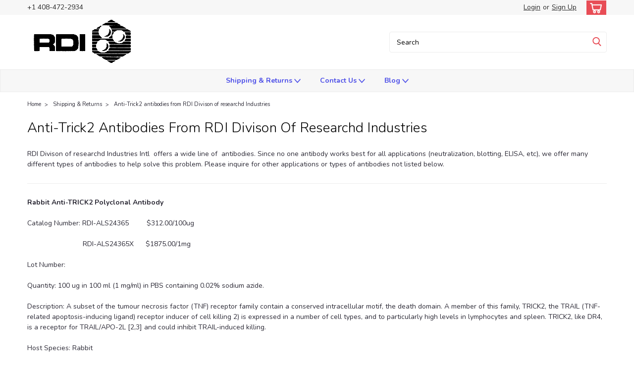

--- FILE ---
content_type: text/html; charset=UTF-8
request_url: https://researchd.com/miscabs/als24365.htm
body_size: 18216
content:

<!DOCTYPE html>
<html class="no-js rectangle-out-btnAnimate" lang="en">
<head>
    <title>Anti-Trick2 antibodies from RDI Divison of researchd Industries</title>
    <link rel="dns-prefetch preconnect" href="https://cdn11.bigcommerce.com/s-swer8mkv1p" crossorigin><link rel="dns-prefetch preconnect" href="https://fonts.googleapis.com/" crossorigin><link rel="dns-prefetch preconnect" href="https://fonts.gstatic.com/" crossorigin>
    <meta name="keywords" content="Anti-Trick2 antibodies from RDI Divison of researchd Industries"><meta name="description" content="Anti-Trick2 antibodies from RDI Divison of researchd Industries"><link rel='canonical' href='https://researchd.com/miscabs/als24365.htm' /><meta name='platform' content='bigcommerce.stencil' />
    
     

    <link href="https://cdn11.bigcommerce.com/s-swer8mkv1p/product_images/researchd%20favicon.png?t=1655711324" rel="shortcut icon">

    <meta name="viewport" content="width=device-width, initial-scale=1">

    <script>
        // Change document class from no-js to js so we can detect this in css
        document.documentElement.className = document.documentElement.className.replace('no-js', 'js');
    </script>

    <link href="https://fonts.googleapis.com/css?family=Nunito:300,400,700&display=swap" rel="stylesheet">
    <link data-stencil-stylesheet href="https://cdn11.bigcommerce.com/s-swer8mkv1p/stencil/7cfe34a0-0533-013a-2820-26dbf56bbe86/css/theme-555f3c90-d29b-013a-3162-3aacf7c54e54.css" rel="stylesheet">
    <link data-stencil-stylesheet href="https://cdn11.bigcommerce.com/s-swer8mkv1p/stencil/7cfe34a0-0533-013a-2820-26dbf56bbe86/css/nextgen-555f3c90-d29b-013a-3162-3aacf7c54e54.css" rel="stylesheet">
    <link data-stencil-stylesheet href="https://cdn11.bigcommerce.com/s-swer8mkv1p/stencil/7cfe34a0-0533-013a-2820-26dbf56bbe86/css/cards-simple-555f3c90-d29b-013a-3162-3aacf7c54e54.css" rel="stylesheet">
    <link data-stencil-stylesheet href="https://cdn11.bigcommerce.com/s-swer8mkv1p/stencil/7cfe34a0-0533-013a-2820-26dbf56bbe86/css/cards-quicksearch-555f3c90-d29b-013a-3162-3aacf7c54e54.css" rel="stylesheet">
    <link data-stencil-stylesheet href="https://cdn11.bigcommerce.com/s-swer8mkv1p/stencil/7cfe34a0-0533-013a-2820-26dbf56bbe86/css/theme-editor-responsive-555f3c90-d29b-013a-3162-3aacf7c54e54.css" rel="stylesheet">
    <link data-stencil-stylesheet href="https://cdn11.bigcommerce.com/s-swer8mkv1p/stencil/7cfe34a0-0533-013a-2820-26dbf56bbe86/css/custom-555f3c90-d29b-013a-3162-3aacf7c54e54.css" rel="stylesheet">

        
<script type="text/javascript">
var BCData = {};
</script>

<script nonce="">
(function () {
    var xmlHttp = new XMLHttpRequest();

    xmlHttp.open('POST', 'https://bes.gcp.data.bigcommerce.com/nobot');
    xmlHttp.setRequestHeader('Content-Type', 'application/json');
    xmlHttp.send('{"store_id":"1001979555","timezone_offset":"0.0","timestamp":"2026-01-22T23:19:39.59777400Z","visit_id":"269df572-16d9-4b9b-a992-d43f31e70507","channel_id":1}');
})();
</script>

        

        
        
        
        
        
        
        

    </head>
    <body id="body" class="main content-layout  eleven-seventy     base-layout   content-layout-no-sidevav">

        <!-- snippet location header -->
        <svg data-src="https://cdn11.bigcommerce.com/s-swer8mkv1p/stencil/7cfe34a0-0533-013a-2820-26dbf56bbe86/img/icon-sprite.svg" class="icons-svg-sprite"></svg>


        <div class="global-region screen-width above-topMenu">
  <div class="global-region body-width">
    <div data-content-region="header_top_above_top_menu--global"></div>
  </div>
</div>
<div class="header-container sticky-header">
<div class="top-menu ">
    <div class="content">
         <a href="#" class="mobileMenu-toggle" data-mobile-menu-toggle="menu">
            <span class="mobileMenu-toggleIcon">Toggle menu</span>
        </a>

        <div class="left phone-number">
                +1 408-472-2934
        </div>

        


        <div class="right account-links ">
            <ul>
              <li class="navUser-item navUser-item--account search mobile">
                <a aria-label="search" name="search" class="navUser-action account search" href="#"><i class="fa fa-user" aria-hidden="true"><svg title="search" alt="search"><use xlink:href="#icon-search" /></svg></i></a>
              </li>
              <!-- <li class="navUser-item navUser-item--account mobile"><i class="fa fa-user" aria-hidden="true"><svg class="" title="search" alt="search"><use xlink:href="#icon-search"></use></svg></i></li> -->



                    <!-- DESKTOP ACCOUNT LINKS -->
                    <li class="navUser-item navUser-item--account desktop">
                            <a class="navUser-action" aria-label="Login" href="/login.php"><!-- <i class="fa fa-user" aria-hidden="true"></i> --><a class="navUser-action login" href="/login.php">Login</a><span class="or-text">or</span><a class="navUser-action create" aria-label="Sign Up" href="/login.php?action=create_account">Sign Up</a>
                     </li>
                     <!-- MOBILE ACCOUNT LINKS -->
                     <li class="navUser-item navUser-item--account user mobile">
                       <a class="navUser-action account" aria-label="Login" href="/account.php"><i class="fa fa-user" aria-hidden="true"><svg title="account" alt="account"><use xlink:href="#icon-user-alt" /></svg></i></a>
                     </li>
        <li class="navUser-item navUser-item--cart ">
            <a
                aria-label="cart-preview-dropdown"
                class="navUser-action"
                data-cart-preview
                data-dropdown="cart-preview-dropdown"
                data-options="align:right"
                href="/cart.php">
                <span class="navUser-item-cartLabel"><i class="cart-icon" aria-hidden="true"><svg><use xlink:href="#icon-cart" /></svg></i></span> <span class="countPill cart-quantity">0</span>
            </a>

            <div class="dropdown-menu" id="cart-preview-dropdown" data-dropdown-content aria-hidden="true"></div>
        </li>
            </ul>
        </div>
        <div class="clear"></div>
    </div>
</div>

<div class="global-region screen-width below-topMenu">
  <div class="global-region body-width">
    <div data-content-region="header_top_below_top_menu--global"></div>
  </div>
</div>

<div class="header-container full-width  full-width">
  <div class="header-padding">
  <div class="header-padding">
  <header class="header" role="banner">
        <div class="header-logo header-logo--left">
            <a href="https://researchd.com/">
            <div class="header-logo-image-container">
                <img class="header-logo-image" src="https://cdn11.bigcommerce.com/s-swer8mkv1p/images/stencil/216x97/rdi1in_1629728801__53334.original.gif" alt="Genprice Research Diagnostics" title="Genprice Research Diagnostics">
            </div>
</a>
        </div>

  <div class="navPages-container inside-header left-logo search-container not-sticky" id="" data-menu>
    <nav class="navPages">
        <div class="navPages-quickSearch right searchbar">
            <div class="container">
    <!-- snippet location forms_search -->
    <form class="form" action="/search.php">
        <fieldset class="form-fieldset">
            <div class="form-field">
                <label class="u-hiddenVisually" for="search_query">Search</label>
                <input class="form-input" data-search-quick name="search_query" id="nav-quick-search" data-error-message="Search field cannot be empty." placeholder="Search" autocomplete="off">
                <div class="search-icon"><svg class="header-icon search-icon" title="submit" alt="submit"><use xlink:href="#icon-search"></use></svg></div>
                <input class="button button--primary form-prefixPostfix-button--postfix" type="submit" value="">
            </div>
        </fieldset>
        <div class="clear"></div>
    </form>
    <div id="search-action-buttons" class="search-buttons-container">
      <div class="align-right">
      <!-- <a href="#" class="reset quicksearch" aria-label="reset search" role="button" style="inline-block;">
        <span class="reset" aria-hidden="true">Reset Search</span>
      </a> -->
      <a href="#" class="modal-close custom-quick-search" aria-label="Close" role="button" style="inline-block;">
        <span aria-hidden="true">&#215;</span>
      </a>
      <div class="clear"></div>
      </div>
      <div class="clear"></div>
    </div>
      <section id="quickSearch" class="quickSearchResults" data-bind="html: results">
      </section>
      <div class="clear"></div>
</div>
        </div>
    </nav>
</div>
<div class="clear"></div>
<div class="mobile-menu navPages-container" id="" data-menu>
  <nav class="navPages">
    <div class="navPages-quickSearch right searchbar">
        <div class="container">
    <!-- snippet location forms_search -->
    <form class="form" action="/search.php">
        <fieldset class="form-fieldset">
            <div class="form-field">
                <label class="u-hiddenVisually" for="search_query">Search</label>
                <input class="form-input" data-search-quick name="search_query" id="" data-error-message="Search field cannot be empty." placeholder="Search" autocomplete="off">
                <div class="search-icon"><svg class="header-icon search-icon" title="submit" alt="submit"><use xlink:href="#icon-search"></use></svg></div>
                <input class="button button--primary form-prefixPostfix-button--postfix" type="submit" value="">
            </div>
        </fieldset>
        <div class="clear"></div>
    </form>
    <div id="search-action-buttons" class="search-buttons-container">
      <div class="align-right">
      <!-- <a href="#" class="reset quicksearch" aria-label="reset search" role="button" style="inline-block;">
        <span class="reset" aria-hidden="true">Reset Search</span>
      </a> -->
      <a href="#" class="modal-close custom-quick-search" aria-label="Close" role="button" style="inline-block;">
        <span aria-hidden="true">&#215;</span>
      </a>
      <div class="clear"></div>
      </div>
      <div class="clear"></div>
    </div>
      <section id="quickSearch" class="quickSearchResults" data-bind="html: results">
      </section>
      <div class="clear"></div>
</div>
    </div>
    <ul class="navPages-list">
        <div class="nav-align center">
        <div class="custom-pages-nav">
            <!-- <div id="mobile-menu"> -->
              <!-- Categories -->
                <div class="category-menu">
                  <h2 class="container-header mobile">Shop By Category</h2>
                  <div class="category-list">
                      <li class="navPages-item">
                            <a class="navPages-action" href="https://researchd.com/cytoskeletal-proteins-1/">   Cytoskeletal proteins </a>
                      </li>
                      <li class="navPages-item">
                          <a class="navPages-action has-subMenu" href="https://researchd.com/gentaur-antibodies/">
    Gentaur Antibodies <i class="fa fa-chevron-down main-nav" aria-hidden="true"><svg><use xlink:href="#icon-angle-down" /></svg></i>
</a>
<div class="navPage-subMenu simple-subMenu" id="" aria-hidden="true" tabindex="-1">
    <ul class="navPage-subMenu-list">
      <li class="navPage-subMenu-item-parent">
          <a class="navPage-subMenu-action navPages-action navPages-action-depth-max " href="https://researchd.com/gentaur-antibodies/">Gentaur Antibodies</a>
      </li>
            <li class="navPage-subMenu-item level-2">
                    <a class="navPage-subMenu-action navPages-action level-2" href="https://researchd.com/gentaur-antibodies/gentaur-goat-antibodies/">Gentaur Goat Antibodies</a>
            </li>
            <li class="navPage-subMenu-item level-2">
                    <a class="navPage-subMenu-action navPages-action level-2" href="https://researchd.com/gentaur-antibodies/gentaur-human-antibodies/">Gentaur Human Antibodies</a>
            </li>
            <li class="navPage-subMenu-item level-2">
                    <a class="navPage-subMenu-action navPages-action level-2" href="https://researchd.com/gentaur-antibodies/gentaur-monoclonal-antibodies/">Gentaur Monoclonal Antibodies</a>
            </li>
            <li class="navPage-subMenu-item level-2">
                    <a class="navPage-subMenu-action navPages-action level-2" href="https://researchd.com/gentaur-antibodies/gentaur-mouse-antibodies/">Gentaur Mouse Antibodies</a>
            </li>
            <li class="navPage-subMenu-item level-2">
                    <a class="navPage-subMenu-action navPages-action level-2" href="https://researchd.com/gentaur-antibodies/gentaur-polyclonal-antibodies/">Gentaur Polyclonal Antibodies</a>
            </li>
            <li class="navPage-subMenu-item level-2">
                    <a class="navPage-subMenu-action navPages-action level-2" href="https://researchd.com/gentaur-antibodies/gentaur-rabbit-antibodies/">Gentaur Rabbit Antibodies</a>
            </li>
    </ul>
</div>
                      </li>
                      <li class="navPages-item">
                            <a class="navPages-action" href="https://researchd.com/icl-antibodies/">ICL Antibodies</a>
                      </li>
                      <li class="navPages-item">
                            <a class="navPages-action" href="https://researchd.com/icl-elisa/">ICL ELISA</a>
                      </li>
                      <li class="navPages-item">
                            <a class="navPages-action" href="https://researchd.com/icl-isotype-control/">ICL Isotype Control</a>
                      </li>
                      <li class="navPages-item">
                            <a class="navPages-action" href="https://researchd.com/icl-loading-control/">ICL Loading Control</a>
                      </li>
                      <li class="navPages-item">
                            <a class="navPages-action" href="https://researchd.com/icl-protein-standard/">ICL Protein Standard</a>
                      </li>
                      <li class="navPages-item">
                            <a class="navPages-action" href="https://researchd.com/viral-antigens-1/">  VIRAL ANTIGENS</a>
                      </li>
                      <li class="navPages-item">
                            <a class="navPages-action" href="https://researchd.com/viralab/trk3yp8.htm">Accesoirs</a>
                      </li>
                      <li class="navPages-item">
                          <a class="navPages-action has-subMenu" href="https://researchd.com/rdicdabs/cd20.htm">
    Antibody <i class="fa fa-chevron-down main-nav" aria-hidden="true"><svg><use xlink:href="#icon-angle-down" /></svg></i>
</a>
<div class="navPage-subMenu simple-subMenu" id="" aria-hidden="true" tabindex="-1">
    <ul class="navPage-subMenu-list">
      <li class="navPage-subMenu-item-parent">
          <a class="navPage-subMenu-action navPages-action navPages-action-depth-max " href="https://researchd.com/rdicdabs/cd20.htm">Antibody</a>
      </li>
            <li class="navPage-subMenu-item level-2">
                    <a class="navPage-subMenu-action navPages-action level-2" href="https://researchd.com/antibody/goat-antibody/">Goat Antibody</a>
            </li>
            <li class="navPage-subMenu-item level-2">
                    <a class="navPage-subMenu-action navPages-action level-2" href="https://researchd.com/antibody/iga-antibody/">IgA Antibody</a>
            </li>
            <li class="navPage-subMenu-item level-2">
                    <a class="navPage-subMenu-action navPages-action level-2" href="https://researchd.com/antibody/igg-antibody/">IgG Antibody</a>
            </li>
            <li class="navPage-subMenu-item level-2">
                    <a class="navPage-subMenu-action navPages-action level-2" href="https://researchd.com/antibody/mouse-antibody/">Mouse Antibody</a>
            </li>
            <li class="navPage-subMenu-item level-2">
                    <a class="navPage-subMenu-action navPages-action level-2" href="https://researchd.com/antibody/rabbit-antibody/">Rabbit Antibody</a>
            </li>
            <li class="navPage-subMenu-item level-2">
                    <a
                        class="navPage-subMenu-action navPages-action has-subMenu level-2"
                        href="https://researchd.com/antibody/antibodies/"
                        data-collapsible="navPages-95"
                        data-collapsible-disabled-breakpoint="medium"
                        data-collapsible-disabled-state="open"
                        data-collapsible-enabled-state="closed">
                        Antibodies <i class="fa fa-chevron-down" aria-hidden="true"><svg><use xlink:href="#icon-angle-down" /></svg></i>
                    </a>
                    <ul class="navPage-childList level-3" id="">
                        <li class="navPage-childList-item level-3">
                            <a class="navPage-childList-action navPages-action level-3" href="https://researchd.com/antibody-antibody/ige-antibody/">IgE Antibody</a>
                        </li>
                    </ul>
            </li>
            <li class="navPage-subMenu-item level-2">
                    <a class="navPage-subMenu-action navPages-action level-2" href="https://researchd.com/antitrypsin-antibodies/">Antitrypsin Antibodies</a>
            </li>
            <li class="navPage-subMenu-item level-2">
                    <a class="navPage-subMenu-action navPages-action level-2" href="https://researchd.com/caveolin-antibodies/">Caveolin antibodies</a>
            </li>
            <li class="navPage-subMenu-item level-2">
                    <a class="navPage-subMenu-action navPages-action level-2" href="https://researchd.com/cd-clustered-antibodies/">CD CLUSTERED ANTIBODIES  </a>
            </li>
            <li class="navPage-subMenu-item level-2">
                    <a class="navPage-subMenu-action navPages-action level-2" href="https://researchd.com/cd11a-antibodies/">CD11a Antibodies</a>
            </li>
            <li class="navPage-subMenu-item level-2">
                    <a class="navPage-subMenu-action navPages-action level-2" href="https://researchd.com/cd19-antibodies/">CD19 Antibodies</a>
            </li>
            <li class="navPage-subMenu-item level-2">
                    <a class="navPage-subMenu-action navPages-action level-2" href="https://researchd.com/cd2-antibodies/">CD2 Antibodies</a>
            </li>
            <li class="navPage-subMenu-item level-2">
                    <a class="navPage-subMenu-action navPages-action level-2" href="https://researchd.com/cd29-antibodies/">CD29 Antibodies</a>
            </li>
            <li class="navPage-subMenu-item level-2">
                    <a class="navPage-subMenu-action navPages-action level-2" href="https://researchd.com/cd31-antibodies/">CD31 Antibodies</a>
            </li>
            <li class="navPage-subMenu-item level-2">
                    <a class="navPage-subMenu-action navPages-action level-2" href="https://researchd.com/cd80-antibodies/">CD80 Antibodies</a>
            </li>
            <li class="navPage-subMenu-item level-2">
                    <a class="navPage-subMenu-action navPages-action level-2" href="https://researchd.com/cd91-lrp-antibodies/">CD91/LRP Antibodies</a>
            </li>
            <li class="navPage-subMenu-item level-2">
                    <a class="navPage-subMenu-action navPages-action level-2" href="https://researchd.com/cytokeratin-antibodies-1/">CYTOKERATIN   ANTIBODIES</a>
            </li>
    </ul>
</div>
                      </li>
                      <li class="navPages-item">
                          <a class="navPages-action has-subMenu" href="https://researchd.com/antigens/">
    Antigens <i class="fa fa-chevron-down main-nav" aria-hidden="true"><svg><use xlink:href="#icon-angle-down" /></svg></i>
</a>
<div class="navPage-subMenu simple-subMenu" id="" aria-hidden="true" tabindex="-1">
    <ul class="navPage-subMenu-list">
      <li class="navPage-subMenu-item-parent">
          <a class="navPage-subMenu-action navPages-action navPages-action-depth-max " href="https://researchd.com/antigens/">Antigens</a>
      </li>
            <li class="navPage-subMenu-item level-2">
                    <a class="navPage-subMenu-action navPages-action level-2" href="https://researchd.com/anti-chymotrypsin/">Anti-Chymotrypsin</a>
            </li>
            <li class="navPage-subMenu-item level-2">
                    <a class="navPage-subMenu-action navPages-action level-2" href="https://researchd.com/anti-clostridium/">anti-Clostridium </a>
            </li>
            <li class="navPage-subMenu-item level-2">
                    <a class="navPage-subMenu-action navPages-action level-2" href="https://researchd.com/anti-cytokeratin/">Anti-cytokeratin</a>
            </li>
            <li class="navPage-subMenu-item level-2">
                    <a class="navPage-subMenu-action navPages-action level-2" href="https://researchd.com/anti-dysferlin/">Anti-DYSFERLIN</a>
            </li>
            <li class="navPage-subMenu-item level-2">
                    <a class="navPage-subMenu-action navPages-action level-2" href="https://researchd.com/anti-fibrillin/">ANTI-FIBRILLIN</a>
            </li>
    </ul>
</div>
                      </li>
                      <li class="navPages-item">
                          <a class="navPages-action has-subMenu" href="https://researchd.com/viralab/3yp8data.pdf">
    Assay Kit <i class="fa fa-chevron-down main-nav" aria-hidden="true"><svg><use xlink:href="#icon-angle-down" /></svg></i>
</a>
<div class="navPage-subMenu simple-subMenu" id="" aria-hidden="true" tabindex="-1">
    <ul class="navPage-subMenu-list">
      <li class="navPage-subMenu-item-parent">
          <a class="navPage-subMenu-action navPages-action navPages-action-depth-max " href="https://researchd.com/viralab/3yp8data.pdf">Assay Kit</a>
      </li>
            <li class="navPage-subMenu-item level-2">
                    <a class="navPage-subMenu-action navPages-action level-2" href="https://researchd.com/assay-kit/enzychrom-assay-kit/">Enzychrom Assay Kit</a>
            </li>
            <li class="navPage-subMenu-item level-2">
                    <a class="navPage-subMenu-action navPages-action level-2" href="https://researchd.com/assay-kit/enzyfluot-assay-kit/">EnzyFluot Assay Kit</a>
            </li>
            <li class="navPage-subMenu-item level-2">
                    <a class="navPage-subMenu-action navPages-action level-2" href="https://researchd.com/assay-kit/enzylight-assay-kit/">EnzyLight Assay Kit</a>
            </li>
            <li class="navPage-subMenu-item level-2">
                    <a class="navPage-subMenu-action navPages-action level-2" href="https://researchd.com/assay-kit/interleukin-assay-kit/">Interleukin Assay Kit</a>
            </li>
            <li class="navPage-subMenu-item level-2">
                    <a class="navPage-subMenu-action navPages-action level-2" href="https://researchd.com/assay-kit/quantichrom-assay-kit/">quantichrom Assay Kit</a>
            </li>
            <li class="navPage-subMenu-item level-2">
                    <a class="navPage-subMenu-action navPages-action level-2" href="https://researchd.com/assay-kit/quantifluo-assay-kit/">quantifluo Assay Kit</a>
            </li>
            <li class="navPage-subMenu-item level-2">
                    <a class="navPage-subMenu-action navPages-action level-2" href="https://researchd.com/assay-kit/quantiquick-assay-kit/">QuantiQuick Assay Kit</a>
            </li>
            <li class="navPage-subMenu-item level-2">
                    <a class="navPage-subMenu-action navPages-action level-2" href="https://researchd.com/assay-kit/quantiquik-assay-kit/">quantiquik Assay Kit</a>
            </li>
    </ul>
</div>
                      </li>
                      <li class="navPages-item">
                            <a class="navPages-action" href="https://researchd.com/basic-antibody/">BASIC ANTIBODY</a>
                      </li>
                      <li class="navPages-item">
                          <a class="navPages-action has-subMenu" href="https://researchd.com/buffer/">
    Buffer <i class="fa fa-chevron-down main-nav" aria-hidden="true"><svg><use xlink:href="#icon-angle-down" /></svg></i>
</a>
<div class="navPage-subMenu simple-subMenu" id="" aria-hidden="true" tabindex="-1">
    <ul class="navPage-subMenu-list">
      <li class="navPage-subMenu-item-parent">
          <a class="navPage-subMenu-action navPages-action navPages-action-depth-max " href="https://researchd.com/buffer/">Buffer</a>
      </li>
            <li class="navPage-subMenu-item level-2">
                    <a class="navPage-subMenu-action navPages-action level-2" href="https://researchd.com/buffer/western-blot-buffer/">Western Blot Buffer</a>
            </li>
    </ul>
</div>
                      </li>
                      <li class="navPages-item">
                            <a class="navPages-action" href="https://researchd.com/cd32-antibodies/">CD32 Antibodies</a>
                      </li>
                      <li class="navPages-item">
                            <a class="navPages-action" href="https://researchd.com/chemical-products/">Chemical Products</a>
                      </li>
                      <li class="navPages-item">
                            <a class="navPages-action" href="https://researchd.com/chemicals/">Chemicals</a>
                      </li>
                      <li class="navPages-item">
                            <a class="navPages-action" href="https://researchd.com/cytokine-kits/">Cytokine  Kits</a>
                      </li>
                      <li class="navPages-item">
                            <a class="navPages-action" href="https://researchd.com/cytoskeletal-proteins/">Cytoskeletal proteins </a>
                      </li>
                      <li class="navPages-item">
                            <a class="navPages-action" href="https://researchd.com/desmoglein-antibodies/">Desmoglein antibodies</a>
                      </li>
                      <li class="navPages-item">
                            <a class="navPages-action" href="https://researchd.com/rdiabs/cbl222.htm">Elisa Grade</a>
                      </li>
                      <li class="navPages-item">
                          <a class="navPages-action has-subMenu" href="https://researchd.com/eliza-kit/">
    Eliza kit <i class="fa fa-chevron-down main-nav" aria-hidden="true"><svg><use xlink:href="#icon-angle-down" /></svg></i>
</a>
<div class="navPage-subMenu simple-subMenu" id="" aria-hidden="true" tabindex="-1">
    <ul class="navPage-subMenu-list">
      <li class="navPage-subMenu-item-parent">
          <a class="navPage-subMenu-action navPages-action navPages-action-depth-max " href="https://researchd.com/eliza-kit/">Eliza kit</a>
      </li>
            <li class="navPage-subMenu-item level-2">
                    <a class="navPage-subMenu-action navPages-action level-2" href="https://researchd.com/eliza-kit/bovine-elisa-kit/">Bovine Elisa Kit</a>
            </li>
            <li class="navPage-subMenu-item level-2">
                    <a class="navPage-subMenu-action navPages-action level-2" href="https://researchd.com/eliza-kit/cattle-elisa-kit/">Cattle Elisa Kit</a>
            </li>
            <li class="navPage-subMenu-item level-2">
                    <a class="navPage-subMenu-action navPages-action level-2" href="https://researchd.com/eliza-kit/chicken-elisa-kit/">Chicken Elisa Kit</a>
            </li>
            <li class="navPage-subMenu-item level-2">
                    <a class="navPage-subMenu-action navPages-action level-2" href="https://researchd.com/eliza-kit/dog-elisa-kit/">Dog Elisa Kit</a>
            </li>
            <li class="navPage-subMenu-item level-2">
                    <a class="navPage-subMenu-action navPages-action level-2" href="https://researchd.com/eliza-kit/goat-elisa-kit/">Goat Elisa Kit</a>
            </li>
            <li class="navPage-subMenu-item level-2">
                    <a class="navPage-subMenu-action navPages-action level-2" href="https://researchd.com/eliza-kit/horse-elisa-kit/">Horse Elisa Kit</a>
            </li>
            <li class="navPage-subMenu-item level-2">
                    <a class="navPage-subMenu-action navPages-action level-2" href="https://researchd.com/eliza-kit/human-elisa-kit/">Human Elisa Kit</a>
            </li>
            <li class="navPage-subMenu-item level-2">
                    <a class="navPage-subMenu-action navPages-action level-2" href="https://researchd.com/eliza-kit/mouse-elisa-kit/">Mouse Elisa Kit</a>
            </li>
            <li class="navPage-subMenu-item level-2">
                    <a class="navPage-subMenu-action navPages-action level-2" href="https://researchd.com/eliza-kit/pig-elisa-kit/">Pig Elisa Kit</a>
            </li>
            <li class="navPage-subMenu-item level-2">
                    <a class="navPage-subMenu-action navPages-action level-2" href="https://researchd.com/eliza-kit/rabbit-elisa-kit/">Rabbit Elisa Kit</a>
            </li>
            <li class="navPage-subMenu-item level-2">
                    <a class="navPage-subMenu-action navPages-action level-2" href="https://researchd.com/eliza-kit/rat-elisa-kit/">Rat Elisa Kit</a>
            </li>
            <li class="navPage-subMenu-item level-2">
                    <a class="navPage-subMenu-action navPages-action level-2" href="https://researchd.com/eliza-kit/sheep-elisa-kit/">Sheep Elisa Kit</a>
            </li>
            <li class="navPage-subMenu-item level-2">
                    <a class="navPage-subMenu-action navPages-action level-2" href="https://researchd.com/eliza-kit/simian-elisa-kit/">Simian Elisa Kit</a>
            </li>
    </ul>
</div>
                      </li>
                      <li class="navPages-item">
                            <a class="navPages-action" href="https://researchd.com/firbonectin/">FIRBONECTIN </a>
                      </li>
                      <li class="navPages-item">
                            <a class="navPages-action" href="https://researchd.com/glycophorin-antibodies/">Glycophorin Antibodies </a>
                      </li>
                      <li class="navPages-item">
                            <a class="navPages-action" href="https://researchd.com/guinea-eliza-kit/">Guinea Eliza kit</a>
                      </li>
                      <li class="navPages-item">
                            <a class="navPages-action" href="https://researchd.com/hepatitis-antigen/">Hepatitis Antigen</a>
                      </li>
                      <li class="navPages-item">
                            <a class="navPages-action" href="https://researchd.com/hepatocellular/">hepatocellular</a>
                      </li>
                      <li class="navPages-item">
                            <a class="navPages-action" href="https://researchd.com/human-igg/">Human IgG </a>
                      </li>
                      <li class="navPages-item">
                            <a class="navPages-action" href="https://researchd.com/hybridization/">hybridization</a>
                      </li>
                      <li class="navPages-item">
                            <a class="navPages-action" href="https://researchd.com/viralab/pro8e9p.htm">Immunization Grade</a>
                      </li>
                      <li class="navPages-item">
                            <a class="navPages-action" href="https://researchd.com/rdioem/flowkt.htm">Immuno</a>
                      </li>
                      <li class="navPages-item">
                            <a class="navPages-action" href="https://researchd.com/immunofluorescence-technique/">IMMUNOFLUORESCENCE TECHNIQUE</a>
                      </li>
                      <li class="navPages-item">
                            <a class="navPages-action" href="https://researchd.com/immunoprecipitation/">Immunoprecipitation</a>
                      </li>
                      <li class="navPages-item">
                            <a class="navPages-action" href="https://researchd.com/immunogenetics/">Immunogenetics</a>
                      </li>
                      <li class="navPages-item">
                            <a class="navPages-action" href="https://researchd.com/monoclonal-ab/">Monoclonal ab</a>
                      </li>
                      <li class="navPages-item">
                          <a class="navPages-action has-subMenu" href="https://researchd.com/monoclonal-antibodies/">
    MONOCLONAL Antibodies  <i class="fa fa-chevron-down main-nav" aria-hidden="true"><svg><use xlink:href="#icon-angle-down" /></svg></i>
</a>
<div class="navPage-subMenu simple-subMenu" id="" aria-hidden="true" tabindex="-1">
    <ul class="navPage-subMenu-list">
      <li class="navPage-subMenu-item-parent">
          <a class="navPage-subMenu-action navPages-action navPages-action-depth-max " href="https://researchd.com/monoclonal-antibodies/">MONOCLONAL Antibodies </a>
      </li>
            <li class="navPage-subMenu-item level-2">
                    <a class="navPage-subMenu-action navPages-action level-2" href="https://researchd.com/monoclonal-antibodies/human-antibody/">Human Antibody</a>
            </li>
            <li class="navPage-subMenu-item level-2">
                    <a class="navPage-subMenu-action navPages-action level-2" href="https://researchd.com/monoclonal-antibodies/mouse-antibody/">Mouse Antibody</a>
            </li>
            <li class="navPage-subMenu-item level-2">
                    <a class="navPage-subMenu-action navPages-action level-2" href="https://researchd.com/monoclonal-antibodies/mouse-antibody-igg1/">Mouse Antibody IgG1</a>
            </li>
            <li class="navPage-subMenu-item level-2">
                    <a class="navPage-subMenu-action navPages-action level-2" href="https://researchd.com/monoclonal-antibodies/mouse-antibody-igg2a/">Mouse Antibody IgG2a</a>
            </li>
            <li class="navPage-subMenu-item level-2">
                    <a class="navPage-subMenu-action navPages-action level-2" href="https://researchd.com/monoclonal-antibodies/mouse-antibody-igg2b/">Mouse Antibody IgG2b</a>
            </li>
            <li class="navPage-subMenu-item level-2">
                    <a class="navPage-subMenu-action navPages-action level-2" href="https://researchd.com/monoclonal-antibodies/mouse-antibody-igm/">Mouse Antibody IgM</a>
            </li>
            <li class="navPage-subMenu-item level-2">
                    <a class="navPage-subMenu-action navPages-action level-2" href="https://researchd.com/monoclonal-antibodies/rabbit-antibody/">Rabbit Antibody</a>
            </li>
            <li class="navPage-subMenu-item level-2">
                    <a class="navPage-subMenu-action navPages-action level-2" href="https://researchd.com/monoclonal-antibodies/rat-antibody/">Rat Antibody</a>
            </li>
    </ul>
</div>
                      </li>
                      <li class="navPages-item">
                            <a class="navPages-action" href="https://researchd.com/monoclonal-fc-gamma/">monoclonal FC Gamma</a>
                      </li>
                      <li class="navPages-item">
                          <a class="navPages-action has-subMenu" href="https://researchd.com/natural-and-recombinant/">
    Natural and Recombinant <i class="fa fa-chevron-down main-nav" aria-hidden="true"><svg><use xlink:href="#icon-angle-down" /></svg></i>
</a>
<div class="navPage-subMenu simple-subMenu" id="" aria-hidden="true" tabindex="-1">
    <ul class="navPage-subMenu-list">
      <li class="navPage-subMenu-item-parent">
          <a class="navPage-subMenu-action navPages-action navPages-action-depth-max " href="https://researchd.com/natural-and-recombinant/">Natural and Recombinant</a>
      </li>
            <li class="navPage-subMenu-item level-2">
                    <a class="navPage-subMenu-action navPages-action level-2" href="https://researchd.com/natural-and-recombinant/bovine-1-elisa/">Bovine 1 ELISA</a>
            </li>
            <li class="navPage-subMenu-item level-2">
                    <a class="navPage-subMenu-action navPages-action level-2" href="https://researchd.com/natural-and-recombinant/bovine-10-elisa/">Bovine 10 ELISA</a>
            </li>
            <li class="navPage-subMenu-item level-2">
                    <a class="navPage-subMenu-action navPages-action level-2" href="https://researchd.com/natural-and-recombinant/bovine-11-elisa/">Bovine 11 ELISA</a>
            </li>
            <li class="navPage-subMenu-item level-2">
                    <a class="navPage-subMenu-action navPages-action level-2" href="https://researchd.com/natural-and-recombinant/bovine-12-elisa/">Bovine 12 ELISA</a>
            </li>
            <li class="navPage-subMenu-item level-2">
                    <a class="navPage-subMenu-action navPages-action level-2" href="https://researchd.com/natural-and-recombinant/bovine-13-elisa/">Bovine 13 ELISA</a>
            </li>
            <li class="navPage-subMenu-item level-2">
                    <a class="navPage-subMenu-action navPages-action level-2" href="https://researchd.com/natural-and-recombinant/bovine-14-elisa/">Bovine 14 ELISA</a>
            </li>
            <li class="navPage-subMenu-item level-2">
                    <a class="navPage-subMenu-action navPages-action level-2" href="https://researchd.com/natural-and-recombinant/bovine-15-elisa/">Bovine 15 ELISA</a>
            </li>
            <li class="navPage-subMenu-item level-2">
                    <a class="navPage-subMenu-action navPages-action level-2" href="https://researchd.com/natural-and-recombinant/bovine-2-elisa/">Bovine 2 ELISA</a>
            </li>
            <li class="navPage-subMenu-item level-2">
                    <a class="navPage-subMenu-action navPages-action level-2" href="https://researchd.com/natural-and-recombinant/bovine-3-elisa/">Bovine 3 ELISA</a>
            </li>
            <li class="navPage-subMenu-item level-2">
                    <a class="navPage-subMenu-action navPages-action level-2" href="https://researchd.com/natural-and-recombinant/bovine-4-elisa/">Bovine 4 ELISA</a>
            </li>
            <li class="navPage-subMenu-item level-2">
                    <a class="navPage-subMenu-action navPages-action level-2" href="https://researchd.com/natural-and-recombinant/bovine-5-elisa/">Bovine 5 ELISA</a>
            </li>
            <li class="navPage-subMenu-item level-2">
                    <a class="navPage-subMenu-action navPages-action level-2" href="https://researchd.com/natural-and-recombinant/bovine-6-elisa/">Bovine 6 ELISA</a>
            </li>
            <li class="navPage-subMenu-item level-2">
                    <a class="navPage-subMenu-action navPages-action level-2" href="https://researchd.com/natural-and-recombinant/bovine-8-elisa/">Bovine 8 ELISA</a>
            </li>
            <li class="navPage-subMenu-item level-2">
                    <a class="navPage-subMenu-action navPages-action level-2" href="https://researchd.com/natural-and-recombinant/bovine-9-elisa/">Bovine 9 ELISA</a>
            </li>
            <li class="navPage-subMenu-item level-2">
                    <a class="navPage-subMenu-action navPages-action level-2" href="https://researchd.com/natural-and-recombinant/bovine-a-elisa/">Bovine A ELISA</a>
            </li>
            <li class="navPage-subMenu-item level-2">
                    <a class="navPage-subMenu-action navPages-action level-2" href="https://researchd.com/natural-and-recombinant/bovine-alpha-elisa/">Bovine Alpha ELISA</a>
            </li>
            <li class="navPage-subMenu-item level-2">
                    <a class="navPage-subMenu-action navPages-action level-2" href="https://researchd.com/natural-and-recombinant/bovine-amelogenin-elisa/">Bovine Amelogenin ELISA</a>
            </li>
            <li class="navPage-subMenu-item level-2">
                    <a class="navPage-subMenu-action navPages-action level-2" href="https://researchd.com/natural-and-recombinant/bovine-amine-elisa/">Bovine Amine ELISA</a>
            </li>
            <li class="navPage-subMenu-item level-2">
                    <a class="navPage-subMenu-action navPages-action level-2" href="https://researchd.com/natural-and-recombinant/bovine-elisa/">Bovine ELISA</a>
            </li>
            <li class="navPage-subMenu-item level-2">
                    <a class="navPage-subMenu-action navPages-action level-2" href="https://researchd.com/natural-and-recombinant/bovine1-elisa/">Bovine1 ELISA</a>
            </li>
            <li class="navPage-subMenu-item level-2">
                    <a class="navPage-subMenu-action navPages-action level-2" href="https://researchd.com/natural-and-recombinant/chicken-1-elisa/">Chicken 1 ELISA</a>
            </li>
            <li class="navPage-subMenu-item level-2">
                    <a class="navPage-subMenu-action navPages-action level-2" href="https://researchd.com/natural-and-recombinant/chicken-2-elisa/">Chicken 2 ELISA</a>
            </li>
            <li class="navPage-subMenu-item level-2">
                    <a class="navPage-subMenu-action navPages-action level-2" href="https://researchd.com/natural-and-recombinant/chicken-3-elisa/">Chicken 3 ELISA</a>
            </li>
            <li class="navPage-subMenu-item level-2">
                    <a class="navPage-subMenu-action navPages-action level-2" href="https://researchd.com/natural-and-recombinant/chicken-4-elisa/">Chicken 4 ELISA</a>
            </li>
            <li class="navPage-subMenu-item level-2">
                    <a class="navPage-subMenu-action navPages-action level-2" href="https://researchd.com/natural-and-recombinant/chicken-5-elisa/">Chicken 5 ELISA</a>
            </li>
            <li class="navPage-subMenu-item level-2">
                    <a class="navPage-subMenu-action navPages-action level-2" href="https://researchd.com/natural-and-recombinant/dog-1-elisa/">Dog 1 ELISA</a>
            </li>
            <li class="navPage-subMenu-item level-2">
                    <a class="navPage-subMenu-action navPages-action level-2" href="https://researchd.com/natural-and-recombinant/dog-2-elisa/">Dog 2 ELISA</a>
            </li>
            <li class="navPage-subMenu-item level-2">
                    <a class="navPage-subMenu-action navPages-action level-2" href="https://researchd.com/natural-and-recombinant/dog-3-elisa/">Dog 3 ELISA</a>
            </li>
            <li class="navPage-subMenu-item level-2">
                    <a class="navPage-subMenu-action navPages-action level-2" href="https://researchd.com/natural-and-recombinant/dog-4-elisa/">Dog 4 ELISA</a>
            </li>
            <li class="navPage-subMenu-item level-2">
                    <a class="navPage-subMenu-action navPages-action level-2" href="https://researchd.com/natural-and-recombinant/dog-5-elisa/">Dog 5 ELISA</a>
            </li>
            <li class="navPage-subMenu-item level-2">
                    <a class="navPage-subMenu-action navPages-action level-2" href="https://researchd.com/natural-and-recombinant/dog-6-elisa/">Dog 6 ELISA</a>
            </li>
            <li class="navPage-subMenu-item level-2">
                    <a class="navPage-subMenu-action navPages-action level-2" href="https://researchd.com/natural-and-recombinant/dog-7-elisa/">Dog 7 ELISA</a>
            </li>
            <li class="navPage-subMenu-item level-2">
                    <a class="navPage-subMenu-action navPages-action level-2" href="https://researchd.com/natural-and-recombinant/dog-8-elisa/">Dog 8 ELISA</a>
            </li>
            <li class="navPage-subMenu-item level-2">
                    <a class="navPage-subMenu-action navPages-action level-2" href="https://researchd.com/natural-and-recombinant/dog-9-elisa/">Dog 9 ELISA</a>
            </li>
            <li class="navPage-subMenu-item level-2">
                    <a class="navPage-subMenu-action navPages-action level-2" href="https://researchd.com/natural-and-recombinant/fish-elisa/">Fish ELISA</a>
            </li>
            <li class="navPage-subMenu-item level-2">
                    <a class="navPage-subMenu-action navPages-action level-2" href="https://researchd.com/natural-and-recombinant/general-elisa/">General ELISA</a>
            </li>
            <li class="navPage-subMenu-item level-2">
                    <a class="navPage-subMenu-action navPages-action level-2" href="https://researchd.com/natural-and-recombinant/goat-elisa/">Goat ELISA</a>
            </li>
            <li class="navPage-subMenu-item level-2">
                    <a class="navPage-subMenu-action navPages-action level-2" href="https://researchd.com/natural-and-recombinant/human-1-elisa/">Human 1 ELISA</a>
            </li>
            <li class="navPage-subMenu-item level-2">
                    <a class="navPage-subMenu-action navPages-action level-2" href="https://researchd.com/natural-and-recombinant/human-10-elisa/">Human 10 ELISA</a>
            </li>
            <li class="navPage-subMenu-item level-2">
                    <a class="navPage-subMenu-action navPages-action level-2" href="https://researchd.com/natural-and-recombinant/human-11-elisa/">Human 11 ELISA</a>
            </li>
            <li class="navPage-subMenu-item level-2">
                    <a class="navPage-subMenu-action navPages-action level-2" href="https://researchd.com/natural-and-recombinant/human-12-elisa/">Human 12 ELISA</a>
            </li>
            <li class="navPage-subMenu-item level-2">
                    <a class="navPage-subMenu-action navPages-action level-2" href="https://researchd.com/natural-and-recombinant/human-13-elisa/">Human 13 ELISA</a>
            </li>
            <li class="navPage-subMenu-item level-2">
                    <a class="navPage-subMenu-action navPages-action level-2" href="https://researchd.com/natural-and-recombinant/human-14-elisa/">Human 14 ELISA</a>
            </li>
            <li class="navPage-subMenu-item level-2">
                    <a class="navPage-subMenu-action navPages-action level-2" href="https://researchd.com/natural-and-recombinant/human-15-elisa/">Human 15 ELISA</a>
            </li>
            <li class="navPage-subMenu-item level-2">
                    <a class="navPage-subMenu-action navPages-action level-2" href="https://researchd.com/natural-and-recombinant/human-16-elisa/">Human 16 ELISA</a>
            </li>
            <li class="navPage-subMenu-item level-2">
                    <a class="navPage-subMenu-action navPages-action level-2" href="https://researchd.com/natural-and-recombinant/human-17-elisa/">Human 17 ELISA</a>
            </li>
            <li class="navPage-subMenu-item level-2">
                    <a class="navPage-subMenu-action navPages-action level-2" href="https://researchd.com/natural-and-recombinant/human-18-elisa/">Human 18 ELISA</a>
            </li>
            <li class="navPage-subMenu-item level-2">
                    <a class="navPage-subMenu-action navPages-action level-2" href="https://researchd.com/natural-and-recombinant/human-19-elisa/">Human 19 ELISA</a>
            </li>
            <li class="navPage-subMenu-item level-2">
                    <a class="navPage-subMenu-action navPages-action level-2" href="https://researchd.com/natural-and-recombinant/human-2-elisa/">Human 2 ELISA</a>
            </li>
            <li class="navPage-subMenu-item level-2">
                    <a class="navPage-subMenu-action navPages-action level-2" href="https://researchd.com/natural-and-recombinant/human-20-elisa/">Human 20 ELISA</a>
            </li>
            <li class="navPage-subMenu-item level-2">
                    <a class="navPage-subMenu-action navPages-action level-2" href="https://researchd.com/natural-and-recombinant/human-21-elisa/">Human 21 ELISA</a>
            </li>
            <li class="navPage-subMenu-item level-2">
                    <a class="navPage-subMenu-action navPages-action level-2" href="https://researchd.com/natural-and-recombinant/human-3-elisa/">Human 3 ELISA</a>
            </li>
            <li class="navPage-subMenu-item level-2">
                    <a class="navPage-subMenu-action navPages-action level-2" href="https://researchd.com/natural-and-recombinant/human-4-elisa/">Human 4 ELISA</a>
            </li>
            <li class="navPage-subMenu-item level-2">
                    <a class="navPage-subMenu-action navPages-action level-2" href="https://researchd.com/natural-and-recombinant/human-5-elisa/">Human 5 ELISA</a>
            </li>
            <li class="navPage-subMenu-item level-2">
                    <a class="navPage-subMenu-action navPages-action level-2" href="https://researchd.com/natural-and-recombinant/human-7-elisa/">Human 7 ELISA</a>
            </li>
            <li class="navPage-subMenu-item level-2">
                    <a class="navPage-subMenu-action navPages-action level-2" href="https://researchd.com/natural-and-recombinant/human-8-elisa/">Human 8 ELISA</a>
            </li>
            <li class="navPage-subMenu-item level-2">
                    <a class="navPage-subMenu-action navPages-action level-2" href="https://researchd.com/natural-and-recombinant/human-9-elisa/">Human 9 ELISA</a>
            </li>
            <li class="navPage-subMenu-item level-2">
                    <a class="navPage-subMenu-action navPages-action level-2" href="https://researchd.com/natural-and-recombinant/mouse-1-elisa/">Mouse 1 ELISA</a>
            </li>
            <li class="navPage-subMenu-item level-2">
                    <a class="navPage-subMenu-action navPages-action level-2" href="https://researchd.com/natural-and-recombinant/mouse-10-elisa/">Mouse 10 ELISA</a>
            </li>
            <li class="navPage-subMenu-item level-2">
                    <a class="navPage-subMenu-action navPages-action level-2" href="https://researchd.com/natural-and-recombinant/mouse-11-elisa/">Mouse 11 ELISA</a>
            </li>
            <li class="navPage-subMenu-item level-2">
                    <a class="navPage-subMenu-action navPages-action level-2" href="https://researchd.com/natural-and-recombinant/mouse-12-elisa/">Mouse 12 ELISA</a>
            </li>
            <li class="navPage-subMenu-item level-2">
                    <a class="navPage-subMenu-action navPages-action level-2" href="https://researchd.com/natural-and-recombinant/mouse-13-elisa/">Mouse 13 ELISA</a>
            </li>
            <li class="navPage-subMenu-item level-2">
                    <a class="navPage-subMenu-action navPages-action level-2" href="https://researchd.com/natural-and-recombinant/mouse-14-elisa/">Mouse 14 ELISA</a>
            </li>
            <li class="navPage-subMenu-item level-2">
                    <a class="navPage-subMenu-action navPages-action level-2" href="https://researchd.com/natural-and-recombinant/mouse-15-elisa/">Mouse 15 ELISA</a>
            </li>
            <li class="navPage-subMenu-item level-2">
                    <a class="navPage-subMenu-action navPages-action level-2" href="https://researchd.com/natural-and-recombinant/mouse-16-elisa/">Mouse 16 ELISA</a>
            </li>
            <li class="navPage-subMenu-item level-2">
                    <a class="navPage-subMenu-action navPages-action level-2" href="https://researchd.com/natural-and-recombinant/mouse-17-elisa/">Mouse 17 ELISA</a>
            </li>
            <li class="navPage-subMenu-item level-2">
                    <a class="navPage-subMenu-action navPages-action level-2" href="https://researchd.com/natural-and-recombinant/mouse-2-elisa/">Mouse 2 ELISA</a>
            </li>
            <li class="navPage-subMenu-item level-2">
                    <a class="navPage-subMenu-action navPages-action level-2" href="https://researchd.com/natural-and-recombinant/mouse-3-elisa/">Mouse 3 ELISA</a>
            </li>
            <li class="navPage-subMenu-item level-2">
                    <a class="navPage-subMenu-action navPages-action level-2" href="https://researchd.com/natural-and-recombinant/mouse-4-elisa/">Mouse 4 ELISA</a>
            </li>
            <li class="navPage-subMenu-item level-2">
                    <a class="navPage-subMenu-action navPages-action level-2" href="https://researchd.com/natural-and-recombinant/mouse-5-elisa/">Mouse 5 ELISA</a>
            </li>
            <li class="navPage-subMenu-item level-2">
                    <a class="navPage-subMenu-action navPages-action level-2" href="https://researchd.com/natural-and-recombinant/mouse-6-elisa/">Mouse 6 ELISA</a>
            </li>
            <li class="navPage-subMenu-item level-2">
                    <a class="navPage-subMenu-action navPages-action level-2" href="https://researchd.com/natural-and-recombinant/mouse-7-elisa/">Mouse 7 ELISA</a>
            </li>
            <li class="navPage-subMenu-item level-2">
                    <a class="navPage-subMenu-action navPages-action level-2" href="https://researchd.com/natural-and-recombinant/mouse-8-elisa/">Mouse 8 ELISA</a>
            </li>
            <li class="navPage-subMenu-item level-2">
                    <a class="navPage-subMenu-action navPages-action level-2" href="https://researchd.com/natural-and-recombinant/mouse-9-elisa/">Mouse 9 ELISA</a>
            </li>
            <li class="navPage-subMenu-item level-2">
                    <a class="navPage-subMenu-action navPages-action level-2" href="https://researchd.com/natural-and-recombinant/pig-1-elisa/">Pig 1 ELISA</a>
            </li>
            <li class="navPage-subMenu-item level-2">
                    <a class="navPage-subMenu-action navPages-action level-2" href="https://researchd.com/natural-and-recombinant/pig-2-elisa/">Pig 2 ELISA</a>
            </li>
            <li class="navPage-subMenu-item level-2">
                    <a class="navPage-subMenu-action navPages-action level-2" href="https://researchd.com/natural-and-recombinant/pig-3-elisa/">Pig 3 ELISA</a>
            </li>
            <li class="navPage-subMenu-item level-2">
                    <a class="navPage-subMenu-action navPages-action level-2" href="https://researchd.com/natural-and-recombinant/pig-4-elisa/">Pig 4 ELISA</a>
            </li>
            <li class="navPage-subMenu-item level-2">
                    <a class="navPage-subMenu-action navPages-action level-2" href="https://researchd.com/natural-and-recombinant/pig-5-elisa/">Pig 5 ELISA</a>
            </li>
            <li class="navPage-subMenu-item level-2">
                    <a class="navPage-subMenu-action navPages-action level-2" href="https://researchd.com/natural-and-recombinant/pig-6-elisa/">Pig 6 ELISA</a>
            </li>
            <li class="navPage-subMenu-item level-2">
                    <a class="navPage-subMenu-action navPages-action level-2" href="https://researchd.com/natural-and-recombinant/rat-1-elisa/">Rat 1 ELISA</a>
            </li>
            <li class="navPage-subMenu-item level-2">
                    <a class="navPage-subMenu-action navPages-action level-2" href="https://researchd.com/natural-and-recombinant/rat-10-elisa/">Rat 10 ELISA</a>
            </li>
            <li class="navPage-subMenu-item level-2">
                    <a class="navPage-subMenu-action navPages-action level-2" href="https://researchd.com/natural-and-recombinant/rat-11-elisa/">Rat 11 ELISA</a>
            </li>
            <li class="navPage-subMenu-item level-2">
                    <a class="navPage-subMenu-action navPages-action level-2" href="https://researchd.com/natural-and-recombinant/rat-2-elisa/">Rat 2 ELISA</a>
            </li>
            <li class="navPage-subMenu-item level-2">
                    <a class="navPage-subMenu-action navPages-action level-2" href="https://researchd.com/natural-and-recombinant/rat-3-elisa/">Rat 3 ELISA</a>
            </li>
            <li class="navPage-subMenu-item level-2">
                    <a class="navPage-subMenu-action navPages-action level-2" href="https://researchd.com/natural-and-recombinant/rat-4-elisa/">Rat 4 ELISA</a>
            </li>
            <li class="navPage-subMenu-item level-2">
                    <a class="navPage-subMenu-action navPages-action level-2" href="https://researchd.com/natural-and-recombinant/rat-5-elisa/">Rat 5 ELISA</a>
            </li>
            <li class="navPage-subMenu-item level-2">
                    <a class="navPage-subMenu-action navPages-action level-2" href="https://researchd.com/natural-and-recombinant/rat-6-elisa/">Rat 6 ELISA</a>
            </li>
            <li class="navPage-subMenu-item level-2">
                    <a class="navPage-subMenu-action navPages-action level-2" href="https://researchd.com/natural-and-recombinant/rat-7-elisa/">Rat 7 ELISA</a>
            </li>
            <li class="navPage-subMenu-item level-2">
                    <a class="navPage-subMenu-action navPages-action level-2" href="https://researchd.com/natural-and-recombinant/rat-8-elisa/">Rat 8 ELISA</a>
            </li>
            <li class="navPage-subMenu-item level-2">
                    <a class="navPage-subMenu-action navPages-action level-2" href="https://researchd.com/natural-and-recombinant/rat-9-elisa/">Rat 9 ELISA</a>
            </li>
            <li class="navPage-subMenu-item level-2">
                    <a class="navPage-subMenu-action navPages-action level-2" href="https://researchd.com/natural-and-recombinant/salmon-elisa/">Salmon ELISA</a>
            </li>
    </ul>
</div>
                      </li>
                      <li class="navPages-item">
                            <a class="navPages-action" href="https://researchd.com/natural-antigen/">natural antigen</a>
                      </li>
                      <li class="navPages-item">
                            <a class="navPages-action" href="https://researchd.com/neural-cell/">Cell </a>
                      </li>
                      <li class="navPages-item">
                            <a class="navPages-action" href="https://researchd.com/rdiabs/2ndabsrt.htm">Peptide</a>
                      </li>
                      <li class="navPages-item">
                            <a class="navPages-action" href="https://researchd.com/peripherin-antibodies/">Peripherin Antibodies</a>
                      </li>
                      <li class="navPages-item">
                            <a class="navPages-action" href="https://researchd.com/pharmaceuticals/">Pharmaceuticals</a>
                      </li>
                      <li class="navPages-item">
                          <a class="navPages-action has-subMenu" href="https://researchd.com/polyclonal-antibodies/">
    Polyclonal Antibodies <i class="fa fa-chevron-down main-nav" aria-hidden="true"><svg><use xlink:href="#icon-angle-down" /></svg></i>
</a>
<div class="navPage-subMenu simple-subMenu" id="" aria-hidden="true" tabindex="-1">
    <ul class="navPage-subMenu-list">
      <li class="navPage-subMenu-item-parent">
          <a class="navPage-subMenu-action navPages-action navPages-action-depth-max " href="https://researchd.com/polyclonal-antibodies/">Polyclonal Antibodies</a>
      </li>
            <li class="navPage-subMenu-item level-2">
                    <a class="navPage-subMenu-action navPages-action level-2" href="https://researchd.com/polyclonal-antibodies/rabbit-antibody/">Rabbit Antibody</a>
            </li>
    </ul>
</div>
                      </li>
                      <li class="navPages-item">
                            <a class="navPages-action" href="https://researchd.com/polyclonal-antiserum/">Polyclonal Antiserum</a>
                      </li>
                      <li class="navPages-item">
                            <a class="navPages-action" href="https://researchd.com/protein-antibodies/">Protein Antibodies</a>
                      </li>
                      <li class="navPages-item">
                            <a class="navPages-action" href="https://researchd.com/recombinant-proteins/">Recombinant Proteins</a>
                      </li>
                      <li class="navPages-item">
                            <a class="navPages-action" href="https://researchd.com/pure-chemicals/">pure chemicals</a>
                      </li>
                      <li class="navPages-item">
                            <a class="navPages-action" href="https://researchd.com/serum/">Serum</a>
                      </li>
                      <li class="navPages-item">
                            <a class="navPages-action" href="https://researchd.com/stabilizers/">STABILIZERS</a>
                      </li>
                      <li class="navPages-item">
                            <a class="navPages-action" href="https://researchd.com/orbit-terrarium-small/">T-Cell Grade</a>
                      </li>
                      <li class="navPages-item">
                            <a class="navPages-action" href="https://researchd.com/talin-antibodies/">TALIN Antibodies</a>
                      </li>
                      <li class="navPages-item">
                            <a class="navPages-action" href="https://researchd.com/test-kit/">Test Kit</a>
                      </li>
                      <li class="navPages-item">
                            <a class="navPages-action" href="https://researchd.com/therapeutic-procedures/">therapeutic procedures</a>
                      </li>
                      <li class="navPages-item">
                            <a class="navPages-action" href="https://researchd.com/tumor/">TUMOR </a>
                      </li>
                      <li class="navPages-item">
                            <a class="navPages-action" href="https://researchd.com/viral-antigens/">VIRAL ANTIGENS</a>
                      </li>
                      <li class="navPages-item">
                            <a class="navPages-action" href="https://researchd.com/vitamins/">Vitamins</a>
                      </li>
                      <li class="navPages-item">
                            <a class="navPages-action" href="https://researchd.com/zebrafish/">Zebrafish</a>
                      </li>
                      <li class="navPages-item">
                            <a class="navPages-action" href="https://researchd.com/garden/">Garden</a>
                      </li>
                      <li class="navPages-item">
                            <a class="navPages-action" href="https://researchd.com/kitchen/">Extraction Kits</a>
                      </li>
                      <li class="navPages-item">
                            <a class="navPages-action" href="https://researchd.com/utility/">qPCR</a>
                      </li>
                  </div>
                </div>
                <!-- Brands -->
                  <div class="brand-menu">
                    <h2 class="container-header mobile">Shop By Brand</h2>
                    <div class="brand-list">
                        <li class="navPages-item mobile">
                          <a class="navPages-action" href="https://researchd.com/eiaab-elisa/">EIAab ELISA</a>
                        </li>
                        <li class="navPages-item mobile">
                          <a class="navPages-action" href="https://researchd.com/bioworld/">bioworld</a>
                        </li>
                        <li class="navPages-item mobile">
                          <a class="navPages-action" href="https://researchd.com/elk-biotech/">ELK Biotech</a>
                        </li>
                        <li class="navPages-item mobile">
                          <a class="navPages-action" href="https://researchd.com/gentaur/">Gentaur</a>
                        </li>
                        <li class="navPages-item mobile">
                          <a class="navPages-action" href="https://researchd.com/immunology-consultatnt-laboratory/">Immunology Consultant Laboratory</a>
                        </li>
                        <li class="navPages-item mobile">
                          <a class="navPages-action" href="https://researchd.com/chondrex/">Chondrex</a>
                        </li>
                        <li class="navPages-item mobile">
                          <a class="navPages-action" href="https://researchd.com/bioassay/">BioAssay</a>
                        </li>
                        <li class="navPages-item mobile">
                          <a class="navPages-action" href="https://researchd.com/biovision/">Biovision</a>
                        </li>
                        <li class="navPages-item mobile">
                          <a class="navPages-action" href="https://researchd.com/eiaab/">EIAAB</a>
                        </li>
                      <li class="navPages-item mobile">
                        <a class="navPages-action" href="/brands/">View all Brands</a>
                      </li>
                      <div class="clear"></div>
                    </div>
                  </div>
                <h2 class="container-header mobile">Content Pages</h2>
                <div class="page-list">
                    <li class="navPages-item">
                        <a class="navPages-action has-subMenu" href="https://researchd.com/shipping-returns/">
    Shipping &amp; Returns <i class="fa fa-chevron-down main-nav" aria-hidden="true"><svg><use xlink:href="#icon-angle-down" /></svg></i>
</a>
<div class="navPage-subMenu simple-subMenu" id="" aria-hidden="true" tabindex="-1">
    <ul class="navPage-subMenu-list">
      <li class="navPage-subMenu-item-parent">
          <a class="navPage-subMenu-action navPages-action navPages-action-depth-max " href="https://researchd.com/shipping-returns/">Shipping &amp; Returns</a>
      </li>
            <li class="navPage-subMenu-item level-2">
                    <a class="navPage-subMenu-action navPages-action level-2" href="https://researchd.com/rabbit-anti-aldehyde-dehydrogenase-yeast/"> Rabbit anti-Aldehyde Dehydrogenase (YEAST)</a>
            </li>
            <li class="navPage-subMenu-item level-2">
                    <a class="navPage-subMenu-action navPages-action level-2" href="https://researchd.com/additional-usp-grade-pure-substances-available-through-research-diagnostics-inc/">Additional USP Grade Pure Substances available through Research Diagnostics Inc</a>
            </li>
            <li class="navPage-subMenu-item level-2">
                    <a class="navPage-subMenu-action navPages-action level-2" href="https://researchd.com/uspgrade/rdiusp2.htm">Additional USP Grade Pure Substances available through Research Diagnostics Inc:</a>
            </li>
            <li class="navPage-subMenu-item level-2">
                    <a class="navPage-subMenu-action navPages-action level-2" href="https://researchd.com/miscabs/adaab.htm">Adenosine Deaminase antibodies from RDI Divison</a>
            </li>
            <li class="navPage-subMenu-item level-2">
                    <a class="navPage-subMenu-action navPages-action level-2" href="https://researchd.com/rdiabs/cbl231.htm">Alpha Actinin antibodies</a>
            </li>
            <li class="navPage-subMenu-item level-2">
                    <a class="navPage-subMenu-action navPages-action level-2" href="https://researchd.com/viralab/pro2d8p.htm">Anti- Virus  ANTIBODIES</a>
            </li>
            <li class="navPage-subMenu-item level-2">
                    <a class="navPage-subMenu-action navPages-action level-2" href="https://researchd.com/miscabs/als24393.htm">Anti-EAP II antibodies </a>
            </li>
            <li class="navPage-subMenu-item level-2">
                    <a class="navPage-subMenu-action navPages-action level-2" href="https://researchd.com/rdicdabs/cdw17.htm">Anti-human CDw17 (CD17) antibodies</a>
            </li>
            <li class="navPage-subMenu-item level-2">
                    <a class="navPage-subMenu-action navPages-action level-2" href="https://researchd.com/mscdabs/mscd26.htm">Anti-MOUSE  CD26  Antibodies</a>
            </li>
            <li class="navPage-subMenu-item level-2">
                    <a class="navPage-subMenu-action navPages-action level-2" href="https://researchd.com/miscabs/als24304.htm">Anti-NEI3 antibodies from RDI Divison of researchd Industries</a>
            </li>
            <li class="navPage-subMenu-item level-2">
                    <a class="navPage-subMenu-action navPages-action level-2" href="https://researchd.com/anti-rat-cd26-antibodies/">Anti-RAT  CD26  Antibodies  </a>
            </li>
            <li class="navPage-subMenu-item level-2">
                    <a class="navPage-subMenu-action navPages-action level-2" href="https://researchd.com/ratcdabs/rtcd42d.htm">Anti-RAT CD CLUSTERED ANTIBODIES</a>
            </li>
            <li class="navPage-subMenu-item level-2">
                    <a class="navPage-subMenu-action navPages-action level-2" href="https://researchd.com/miscabs/als24365.htm">Anti-Trick2 antibodies from RDI Divison of researchd Industries</a>
            </li>
            <li class="navPage-subMenu-item level-2">
                    <a class="navPage-subMenu-action navPages-action level-2" href="https://researchd.com/neuroabs/asynucab.htm">ANTIBODIES anti-Human and others as indicated</a>
            </li>
            <li class="navPage-subMenu-item level-2">
                    <a class="navPage-subMenu-action navPages-action level-2" href="https://researchd.com/bromodeoxyuridine-antibodies-polyclonal/">Bromodeoxyuridine antibodies (polyclonal)</a>
            </li>
            <li class="navPage-subMenu-item level-2">
                    <a class="navPage-subMenu-action navPages-action level-2" href="https://researchd.com/cd106-antibodies/">CD106 Antibodies</a>
            </li>
            <li class="navPage-subMenu-item level-2">
                    <a class="navPage-subMenu-action navPages-action level-2" href="https://researchd.com/cd42b-antibodies-clones/">CD42b Antibodies Clones</a>
            </li>
            <li class="navPage-subMenu-item level-2">
                    <a class="navPage-subMenu-action navPages-action level-2" href="https://researchd.com/miscabs/chymotrp.htm">Human Chymotrypsin antibodies from RDI Divison</a>
            </li>
            <li class="navPage-subMenu-item level-2">
                    <a class="navPage-subMenu-action navPages-action level-2" href="https://researchd.com/rdioem/oemindex.htm">Immunoasaay Enhancers  for Researchers and Manufacturers</a>
            </li>
            <li class="navPage-subMenu-item level-2">
                    <a class="navPage-subMenu-action navPages-action level-2" href="https://researchd.com/immunoflow-toolkit/">IMMUNOFLOW  TOOLKit</a>
            </li>
            <li class="navPage-subMenu-item level-2">
                    <a class="navPage-subMenu-action navPages-action level-2" href="https://researchd.com/mab-to-cytokeratin-7/">Mab to Cytokeratin 7</a>
            </li>
            <li class="navPage-subMenu-item level-2">
                    <a class="navPage-subMenu-action navPages-action level-2" href="https://researchd.com/monoclonal-antibody-specific-for-human-plasma-cells/">Monoclonal antibody specific for human plasma cells</a>
            </li>
            <li class="navPage-subMenu-item level-2">
                    <a class="navPage-subMenu-action navPages-action level-2" href="https://researchd.com/mouse-anti-human-cyclin-e/">MOUSE ANTI-Human Cyclin E</a>
            </li>
            <li class="navPage-subMenu-item level-2">
                    <a class="navPage-subMenu-action navPages-action level-2" href="https://researchd.com/mouse-anti-placental-alkaline-phosphatase-plap/">Mouse ANTI-PLACENTAL ALKALINE PHOSPHATASE (PLAP)</a>
            </li>
            <li class="navPage-subMenu-item level-2">
                    <a class="navPage-subMenu-action navPages-action level-2" href="https://researchd.com/rdikits/subbk52.htm">Nephelometry and turbidimetry</a>
            </li>
            <li class="navPage-subMenu-item level-2">
                    <a class="navPage-subMenu-action navPages-action level-2" href="https://researchd.com/rdiabs/nsdnky.htm">SECONDARY ANTIBODIES</a>
            </li>
            <li class="navPage-subMenu-item level-2">
                    <a class="navPage-subMenu-action navPages-action level-2" href="https://researchd.com/rdiabs/m7pbe9.htm">sodium potassium ATPase alpha 1 subunit) from RDI Divison</a>
            </li>
            <li class="navPage-subMenu-item level-2">
                    <a class="navPage-subMenu-action navPages-action level-2" href="https://researchd.com/steroid-hormone-misc-cytokine-infectious-disease/">STEROID HORMONE /Misc Cytokine/Infectious Disease</a>
            </li>
            <li class="navPage-subMenu-item level-2">
                    <a class="navPage-subMenu-action navPages-action level-2" href="https://researchd.com/toxicology-and-hydroxypropyl-b-cyclodextrin/">Toxicology and Hydroxypropyl B Cyclodextrin</a>
            </li>
            <li class="navPage-subMenu-item level-2">
                    <a class="navPage-subMenu-action navPages-action level-2" href="https://researchd.com/uspgrade/rdiusp9.htm">USP Grade Drug/Chemical Standards</a>
            </li>
            <li class="navPage-subMenu-item level-2">
                    <a class="navPage-subMenu-action navPages-action level-2" href="https://researchd.com/uspgrade/rdius12.htm">USP Grade Drug/Chemical Standards - Research Diagnostics</a>
            </li>
    </ul>
</div>
                    </li>
                    <li class="navPages-item">
                        <a class="navPages-action has-subMenu" href="https://researchd.com/contact-us/">
    Contact Us <i class="fa fa-chevron-down main-nav" aria-hidden="true"><svg><use xlink:href="#icon-angle-down" /></svg></i>
</a>
<div class="navPage-subMenu simple-subMenu" id="" aria-hidden="true" tabindex="-1">
    <ul class="navPage-subMenu-list">
      <li class="navPage-subMenu-item-parent">
          <a class="navPage-subMenu-action navPages-action navPages-action-depth-max " href="https://researchd.com/contact-us/">Contact Us</a>
      </li>
            <li class="navPage-subMenu-item level-2">
                    <a class="navPage-subMenu-action navPages-action level-2" href="https://researchd.com/rdiabs/pro61075.htm">(cardiac) antibodies from RDI Divison</a>
            </li>
            <li class="navPage-subMenu-item level-2">
                    <a class="navPage-subMenu-action navPages-action level-2" href="https://researchd.com/viralab/pro61069.htm">Adeno-Associated Virus  ANTIBODIES</a>
            </li>
            <li class="navPage-subMenu-item level-2">
                    <a class="navPage-subMenu-action navPages-action level-2" href="https://researchd.com/viralab/adenodp.htm">ADENO-Associated Virus  DATA  PACK</a>
            </li>
            <li class="navPage-subMenu-item level-2">
                    <a class="navPage-subMenu-action navPages-action level-2" href="https://researchd.com/miscabs/aldheab.htm">Aldehyde Dehydrogenase (Yeast) antibodies</a>
            </li>
            <li class="navPage-subMenu-item level-2">
                    <a class="navPage-subMenu-action navPages-action level-2" href="https://researchd.com/miscabs/cbl66.htm">Anti-Atrial Natriuretic Peptide Monoclonal Antibody</a>
            </li>
            <li class="navPage-subMenu-item level-2">
                    <a class="navPage-subMenu-action navPages-action level-2" href="https://researchd.com/rdikits/subbk42.htm">ANTI-CYTOKERATIN  TYPE 18</a>
            </li>
            <li class="navPage-subMenu-item level-2">
                    <a class="navPage-subMenu-action navPages-action level-2" href="https://researchd.com/mscdabs/zincfix.htm">Anti-MOUSE CD CLUSTERED ANTIBODIES</a>
            </li>
            <li class="navPage-subMenu-item level-2">
                    <a class="navPage-subMenu-action navPages-action level-2" href="https://researchd.com/rbcds/rbcd28.htm">Anti-RABBIT CD CLUSTERED ANTIBODIES</a>
            </li>
            <li class="navPage-subMenu-item level-2">
                    <a class="navPage-subMenu-action navPages-action level-2" href="https://researchd.com/neuroabs/tangleab.htm">ANTIBODIES</a>
            </li>
            <li class="navPage-subMenu-item level-2">
                    <a class="navPage-subMenu-action navPages-action level-2" href="https://researchd.com/viralab/trk3eb13.htm">ANTIBODIES (anti-Human and others as indicated)</a>
            </li>
            <li class="navPage-subMenu-item level-2">
                    <a class="navPage-subMenu-action navPages-action level-2" href="https://researchd.com/miscabs/cbl269.htm">Calgranulin A antibodies from RDI Divison</a>
            </li>
            <li class="navPage-subMenu-item level-2">
                    <a class="navPage-subMenu-action navPages-action level-2" href="https://researchd.com/cd75-antibodies/">CD75  Antibodies</a>
            </li>
            <li class="navPage-subMenu-item level-2">
                    <a class="navPage-subMenu-action navPages-action level-2" href="https://researchd.com/neuroabs/cbl414.htm">CNS Glycoprotein 130Kd antibodies from RDI Divison</a>
            </li>
            <li class="navPage-subMenu-item level-2">
                    <a class="navPage-subMenu-action navPages-action level-2" href="https://researchd.com/cytokeratin-antibodies/">CYTOKERATIN   ANTIBODIES  </a>
            </li>
            <li class="navPage-subMenu-item level-2">
                    <a class="navPage-subMenu-action navPages-action level-2" href="https://researchd.com/viralab/pror31c.htm">Hantavirus Seoul serotype antibodies from RDI Divison </a>
            </li>
            <li class="navPage-subMenu-item level-2">
                    <a class="navPage-subMenu-action navPages-action level-2" href="https://researchd.com/human-cd-antigen-designations/">HUMAN CD Antigen designations</a>
            </li>
            <li class="navPage-subMenu-item level-2">
                    <a class="navPage-subMenu-action navPages-action level-2" href="https://researchd.com/viralab/influbab.htm">Influenza B antibodies</a>
            </li>
            <li class="navPage-subMenu-item level-2">
                    <a class="navPage-subMenu-action navPages-action level-2" href="https://researchd.com/interleukin-growth-factor-receptor-data-pack/">Interleukin &amp; Growth Factor Receptor Data Pack</a>
            </li>
            <li class="navPage-subMenu-item level-2">
                    <a class="navPage-subMenu-action navPages-action level-2" href="https://researchd.com/terms.htm">ORDERING INFORMATION</a>
            </li>
            <li class="navPage-subMenu-item level-2">
                    <a class="navPage-subMenu-action navPages-action level-2" href="https://researchd.com/uspgrade/rdius14.htm">paramethasone thru polacrilex resin - Research Diagnostics</a>
            </li>
            <li class="navPage-subMenu-item level-2">
                    <a class="navPage-subMenu-action navPages-action level-2" href="https://researchd.com/rdioem/polyhrp.htm">POLY-HRP STREPTAVIDIN</a>
            </li>
            <li class="navPage-subMenu-item level-2">
                    <a class="navPage-subMenu-action navPages-action level-2" href="https://researchd.com/polyclonal-antibody-to-5-bromo-2deoxyuridine/">Polyclonal Antibody TO 5&#x27;-BROMO-2&#x27;DEOXYURIDINE</a>
            </li>
            <li class="navPage-subMenu-item level-2">
                    <a class="navPage-subMenu-action navPages-action level-2" href="https://researchd.com/rdipress/1d4.htm">Press Release from Research Diagnsotisc Inc</a>
            </li>
            <li class="navPage-subMenu-item level-2">
                    <a class="navPage-subMenu-action navPages-action level-2" href="https://researchd.com/pure-viral-antigens-for-use-in-immunoassays-and-histochemistry-applications/">Pure VIRAL ANTIGENS for use in immunoassays and histochemistry applications</a>
            </li>
            <li class="navPage-subMenu-item level-2">
                    <a class="navPage-subMenu-action navPages-action level-2" href="https://researchd.com/rdiabs/saponin.htm">Sample Histochemistry fixation &amp; Saponin Protocol</a>
            </li>
            <li class="navPage-subMenu-item level-2">
                    <a class="navPage-subMenu-action navPages-action level-2" href="https://researchd.com/testosterone-elisa-kit-sample-data-see-actual-kit-insert-for-batch-specific-information/">Testosterone ELISA Kit -sample data-see actual kit insert for batch specific information</a>
            </li>
    </ul>
</div>
                    </li>
                    <li class="navPages-item">
                        <a class="navPages-action has-subMenu" href="https://researchd.com/blog/">
    Blog <i class="fa fa-chevron-down main-nav" aria-hidden="true"><svg><use xlink:href="#icon-angle-down" /></svg></i>
</a>
<div class="navPage-subMenu simple-subMenu" id="" aria-hidden="true" tabindex="-1">
    <ul class="navPage-subMenu-list">
      <li class="navPage-subMenu-item-parent">
          <a class="navPage-subMenu-action navPages-action navPages-action-depth-max " href="https://researchd.com/blog/">Blog</a>
      </li>
            <li class="navPage-subMenu-item level-2">
                    <a class="navPage-subMenu-action navPages-action level-2" href="https://researchd.com/miscabs/cbl191.htm">  ANTIBODIES    (anti-Human and others as indicated)</a>
            </li>
            <li class="navPage-subMenu-item level-2">
                    <a class="navPage-subMenu-action navPages-action level-2" href="https://researchd.com/neuroabs/cbl214.htm"> ANTIBODIES (anti-Human and others as indicated)</a>
            </li>
            <li class="navPage-subMenu-item level-2">
                    <a class="navPage-subMenu-action navPages-action level-2" href="https://researchd.com/cytochrome-p450-research-products/"> CYTOCHROME P450 RESEARCH PRODUCTS</a>
            </li>
            <li class="navPage-subMenu-item level-2">
                    <a class="navPage-subMenu-action navPages-action level-2" href="https://researchd.com/rdikits/subbk61.htm">6. CLB and IgG subclasses 6.1 Kits and reagents</a>
            </li>
            <li class="navPage-subMenu-item level-2">
                    <a class="navPage-subMenu-action navPages-action level-2" href="https://researchd.com/rdikits/subbk534.htm">Angiopoietin ANTISERA-Human IgG Subclasses Book Section 5.3 &amp; 5.4</a>
            </li>
            <li class="navPage-subMenu-item level-2">
                    <a class="navPage-subMenu-action navPages-action level-2" href="https://researchd.com/miscabs/aspart.htm">Anti-AUX Epitope tag</a>
            </li>
            <li class="navPage-subMenu-item level-2">
                    <a class="navPage-subMenu-action navPages-action level-2" href="https://researchd.com/tumorabs/cbl193.htm">Anti-C3A-desArg ELISA</a>
            </li>
            <li class="navPage-subMenu-item level-2">
                    <a class="navPage-subMenu-action navPages-action level-2" href="https://researchd.com/mscdabs/mscd41.htm">Anti-FATTY ACID BINDING PROTEIN</a>
            </li>
            <li class="navPage-subMenu-item level-2">
                    <a class="navPage-subMenu-action navPages-action level-2" href="https://researchd.com/mscdabs/mscd29.htm">Anti-MOUSE CD29 antibodies</a>
            </li>
            <li class="navPage-subMenu-item level-2">
                    <a class="navPage-subMenu-action navPages-action level-2" href="https://researchd.com/rdikits/subbk24.htm">Antibody activity of IgG subclasses - Research Diagnostics</a>
            </li>
            <li class="navPage-subMenu-item level-2">
                    <a class="navPage-subMenu-action navPages-action level-2" href="https://researchd.com/cd122-il2rb-antibodies/">CD122 (IL2RB) Antibodies</a>
            </li>
            <li class="navPage-subMenu-item level-2">
                    <a class="navPage-subMenu-action navPages-action level-2" href="https://researchd.com/cd147-antibodies/">CD147 Antibodies</a>
            </li>
            <li class="navPage-subMenu-item level-2">
                    <a class="navPage-subMenu-action navPages-action level-2" href="https://researchd.com/rdicdabs/cd50.htm">CD50 (ICAM3) antibodies </a>
            </li>
            <li class="navPage-subMenu-item level-2">
                    <a class="navPage-subMenu-action navPages-action level-2" href="https://researchd.com/cd93-antibodies/">CD93 Antibodies</a>
            </li>
            <li class="navPage-subMenu-item level-2">
                    <a class="navPage-subMenu-action navPages-action level-2" href="https://researchd.com/collagen-antibodies/">Collagen Antibodies</a>
            </li>
            <li class="navPage-subMenu-item level-2">
                    <a class="navPage-subMenu-action navPages-action level-2" href="https://researchd.com/rdiabs/cytokdp.htm">Cytokeratin &amp; Cytoskeletal Proteins DATA PACK</a>
            </li>
            <li class="navPage-subMenu-item level-2">
                    <a class="navPage-subMenu-action navPages-action level-2" href="https://researchd.com/rdiabs/cbl218.htm">Cytokeratin 3 (clone AE5) antibodies from RDI Divison</a>
            </li>
            <li class="navPage-subMenu-item level-2">
                    <a class="navPage-subMenu-action navPages-action level-2" href="https://researchd.com/miscabs/dnaabm.htm">DNA antibodies from RDI Divison of researchd Industries Int</a>
            </li>
            <li class="navPage-subMenu-item level-2">
                    <a class="navPage-subMenu-action navPages-action level-2" href="https://researchd.com/miscabs/cbl65.htm">Folate antibodies from RDI Divison of researchd Industries Intl</a>
            </li>
            <li class="navPage-subMenu-item level-2">
                    <a class="navPage-subMenu-action navPages-action level-2" href="https://researchd.com/viralab/hcvc90ab.htm">HCV Core antibodies</a>
            </li>
            <li class="navPage-subMenu-item level-2">
                    <a class="navPage-subMenu-action navPages-action level-2" href="https://researchd.com/viralab/trk3hs2.htm">Herpes Simplex Virus Type 2 antibodies from RDI Divison</a>
            </li>
            <li class="navPage-subMenu-item level-2">
                    <a class="navPage-subMenu-action navPages-action level-2" href="https://researchd.com/viralab/hiv1tat.htm">HIV-I TAT Antigen antibodies from RDI Divison</a>
            </li>
            <li class="navPage-subMenu-item level-2">
                    <a class="navPage-subMenu-action navPages-action level-2" href="https://researchd.com/rdioem/hpe.htm">HPE (HIGH PERFORMANCE ELISA) BUFFERS</a>
            </li>
            <li class="navPage-subMenu-item level-2">
                    <a class="navPage-subMenu-action navPages-action level-2" href="https://researchd.com/human-cytokines-growth-factors-chemokines-from-rdi/">Human Cytokines, Growth Factors &amp; Chemokines from RDI</a>
            </li>
            <li class="navPage-subMenu-item level-2">
                    <a class="navPage-subMenu-action navPages-action level-2" href="https://researchd.com/hydroxypropyl-b-cyclodextrin-endotoxin-controlled/">Hydroxypropyl B Cyclodextrin ,Endotoxin controlled</a>
            </li>
            <li class="navPage-subMenu-item level-2">
                    <a class="navPage-subMenu-action navPages-action level-2" href="https://researchd.com/immunoasaay-enhancers-hpe-high-performance-elisa-buffers/">Immunoasaay Enhancers HPE (HIGH PERFORMANCE ELISA) BUFFERS</a>
            </li>
            <li class="navPage-subMenu-item level-2">
                    <a class="navPage-subMenu-action navPages-action level-2" href="https://researchd.com/mab-to-prostate-specific-antigen-psa/">Mab to Prostate Specific Antigen (PSA)</a>
            </li>
            <li class="navPage-subMenu-item level-2">
                    <a class="navPage-subMenu-action navPages-action level-2" href="https://researchd.com/normal-serum/">Normal Serum</a>
            </li>
            <li class="navPage-subMenu-item level-2">
                    <a class="navPage-subMenu-action navPages-action level-2" href="https://researchd.com/tumorabs/cbl207.htm">Placental Alkaline Phosphatase antibodies from Research</a>
            </li>
            <li class="navPage-subMenu-item level-2">
                    <a class="navPage-subMenu-action navPages-action level-2" href="https://researchd.com/rdipress/pressr.htm">Press Release from RDI Divison of researchd Industries Intl</a>
            </li>
            <li class="navPage-subMenu-item level-2">
                    <a class="navPage-subMenu-action navPages-action level-2" href="https://researchd.com/radio-immuno-assay-ria/">Radio Immuno Assay (RIA)</a>
            </li>
            <li class="navPage-subMenu-item level-2">
                    <a class="navPage-subMenu-action navPages-action level-2" href="https://researchd.com/viralag/hcvcore.htm">VIRAL ANTIGENS/Pure Proteins   (for in vitro research use only)</a>
            </li>
            <li class="navPage-subMenu-item level-2">
                    <a class="navPage-subMenu-action navPages-action level-2" href="https://researchd.com/miscabs/cbl59.htm">Vitamin B12 Monoclonal antibodies</a>
            </li>
            <li class="navPage-subMenu-item level-2">
                    <a class="navPage-subMenu-action navPages-action level-2" href="https://researchd.com/biogenic-amine-assays-for-pharmaceutical-and-specialty-research/">​Biogenic Amine Assays for Pharmaceutical and Specialty Research</a>
            </li>
    </ul>
</div>
                    </li>
                </div>

          <!-- </div> -->

          <div class="clear"></div>

          <h2 class="container-header mobile">User Navigation</h2>
          <div class="usernav-list">
            <div class="currency-converter mobile">
              <ul class="navPages-list navPages-list--user">
              </ul>
            </div>



            <div class="account-links mobile">
              <!-- MOBILE MENU BOTTOM ACCOUNT LINKS -->
              <li class="navUser-item navUser-item--account">
                      <a class="navUser-action login" href="/login.php">Login</a><span class="or-text">or</span><a class="navUser-action create" href="/login.php?action=create_account">Sign Up</a>
               </li>
               <div class="clear"></div>
            </div>
         </div> <!-- usernav-list -->

          <div class="social-media mobile">
                        </div>
        </div>
    </ul>
</nav>
</div>
</header>
</div>
</div>
</div>

<div class="global-region screen-width above-mainNav">
  <div class="global-region body-width">
    <div data-content-region="header_above_main_menu--global"></div>
  </div>
</div>

<div class="main-nav-container full-width   quick-override pages-only      six-columns  hover-to-open">
  <div class="navPages-container main-nav desktop" id="" data-menu>
        <nav class="navPages">
    <div class="navPages-quickSearch right searchbar">
        <div class="container">
    <!-- snippet location forms_search -->
    <form class="form" action="/search.php">
        <fieldset class="form-fieldset">
            <div class="form-field">
                <label class="u-hiddenVisually" for="search_query">Search</label>
                <input class="form-input" data-search-quick name="search_query" id="" data-error-message="Search field cannot be empty." placeholder="Search" autocomplete="off">
                <div class="search-icon"><svg class="header-icon search-icon" title="submit" alt="submit"><use xlink:href="#icon-search"></use></svg></div>
                <input class="button button--primary form-prefixPostfix-button--postfix" type="submit" value="">
            </div>
        </fieldset>
        <div class="clear"></div>
    </form>
    <div id="search-action-buttons" class="search-buttons-container">
      <div class="align-right">
      <!-- <a href="#" class="reset quicksearch" aria-label="reset search" role="button" style="inline-block;">
        <span class="reset" aria-hidden="true">Reset Search</span>
      </a> -->
      <a href="#" class="modal-close custom-quick-search" aria-label="Close" role="button" style="inline-block;">
        <span aria-hidden="true">&#215;</span>
      </a>
      <div class="clear"></div>
      </div>
      <div class="clear"></div>
    </div>
      <section id="quickSearch" class="quickSearchResults" data-bind="html: results">
      </section>
      <div class="clear"></div>
</div>
    </div>
    <div class="navPages-list">
        <div class="nav-align center ">
          <div class="custom-pages-nav">

          <!-- MAIN NAV WITH CATEGORY IMAGES -->

            <!-- MAIN NAV WITHOUT CATEGORY IMAGES -->
            <!-- SHOW ONLY PAGES IN MAIN NAV -->
                <!-- Pages -->
                <!-- <div class="page-list"> -->
                <ul class="top-level-pages">
                    <li class="navPages-item top-level pages">
                        <a class="navPages-action has-subMenu" href="https://researchd.com/shipping-returns/">
    Shipping &amp; Returns <i class="fa fa-chevron-down main-nav" aria-hidden="true"><svg><use xlink:href="#icon-angle-down" /></svg></i>
</a>
<div class="navPage-subMenu simple-subMenu" id="" aria-hidden="true" tabindex="-1">
    <ul class="navPage-subMenu-list">
      <li class="navPage-subMenu-item-parent">
          <a class="navPage-subMenu-action navPages-action navPages-action-depth-max " href="https://researchd.com/shipping-returns/">Shipping &amp; Returns</a>
      </li>
            <li class="navPage-subMenu-item level-2">
                    <a class="navPage-subMenu-action navPages-action level-2" href="https://researchd.com/rabbit-anti-aldehyde-dehydrogenase-yeast/"> Rabbit anti-Aldehyde Dehydrogenase (YEAST)</a>
            </li>
            <li class="navPage-subMenu-item level-2">
                    <a class="navPage-subMenu-action navPages-action level-2" href="https://researchd.com/additional-usp-grade-pure-substances-available-through-research-diagnostics-inc/">Additional USP Grade Pure Substances available through Research Diagnostics Inc</a>
            </li>
            <li class="navPage-subMenu-item level-2">
                    <a class="navPage-subMenu-action navPages-action level-2" href="https://researchd.com/uspgrade/rdiusp2.htm">Additional USP Grade Pure Substances available through Research Diagnostics Inc:</a>
            </li>
            <li class="navPage-subMenu-item level-2">
                    <a class="navPage-subMenu-action navPages-action level-2" href="https://researchd.com/miscabs/adaab.htm">Adenosine Deaminase antibodies from RDI Divison</a>
            </li>
            <li class="navPage-subMenu-item level-2">
                    <a class="navPage-subMenu-action navPages-action level-2" href="https://researchd.com/rdiabs/cbl231.htm">Alpha Actinin antibodies</a>
            </li>
            <li class="navPage-subMenu-item level-2">
                    <a class="navPage-subMenu-action navPages-action level-2" href="https://researchd.com/viralab/pro2d8p.htm">Anti- Virus  ANTIBODIES</a>
            </li>
            <li class="navPage-subMenu-item level-2">
                    <a class="navPage-subMenu-action navPages-action level-2" href="https://researchd.com/miscabs/als24393.htm">Anti-EAP II antibodies </a>
            </li>
            <li class="navPage-subMenu-item level-2">
                    <a class="navPage-subMenu-action navPages-action level-2" href="https://researchd.com/rdicdabs/cdw17.htm">Anti-human CDw17 (CD17) antibodies</a>
            </li>
            <li class="navPage-subMenu-item level-2">
                    <a class="navPage-subMenu-action navPages-action level-2" href="https://researchd.com/mscdabs/mscd26.htm">Anti-MOUSE  CD26  Antibodies</a>
            </li>
            <li class="navPage-subMenu-item level-2">
                    <a class="navPage-subMenu-action navPages-action level-2" href="https://researchd.com/miscabs/als24304.htm">Anti-NEI3 antibodies from RDI Divison of researchd Industries</a>
            </li>
            <li class="navPage-subMenu-item level-2">
                    <a class="navPage-subMenu-action navPages-action level-2" href="https://researchd.com/anti-rat-cd26-antibodies/">Anti-RAT  CD26  Antibodies  </a>
            </li>
            <li class="navPage-subMenu-item level-2">
                    <a class="navPage-subMenu-action navPages-action level-2" href="https://researchd.com/ratcdabs/rtcd42d.htm">Anti-RAT CD CLUSTERED ANTIBODIES</a>
            </li>
            <li class="navPage-subMenu-item level-2">
                    <a class="navPage-subMenu-action navPages-action level-2" href="https://researchd.com/miscabs/als24365.htm">Anti-Trick2 antibodies from RDI Divison of researchd Industries</a>
            </li>
            <li class="navPage-subMenu-item level-2">
                    <a class="navPage-subMenu-action navPages-action level-2" href="https://researchd.com/neuroabs/asynucab.htm">ANTIBODIES anti-Human and others as indicated</a>
            </li>
            <li class="navPage-subMenu-item level-2">
                    <a class="navPage-subMenu-action navPages-action level-2" href="https://researchd.com/bromodeoxyuridine-antibodies-polyclonal/">Bromodeoxyuridine antibodies (polyclonal)</a>
            </li>
            <li class="navPage-subMenu-item level-2">
                    <a class="navPage-subMenu-action navPages-action level-2" href="https://researchd.com/cd106-antibodies/">CD106 Antibodies</a>
            </li>
            <li class="navPage-subMenu-item level-2">
                    <a class="navPage-subMenu-action navPages-action level-2" href="https://researchd.com/cd42b-antibodies-clones/">CD42b Antibodies Clones</a>
            </li>
            <li class="navPage-subMenu-item level-2">
                    <a class="navPage-subMenu-action navPages-action level-2" href="https://researchd.com/miscabs/chymotrp.htm">Human Chymotrypsin antibodies from RDI Divison</a>
            </li>
            <li class="navPage-subMenu-item level-2">
                    <a class="navPage-subMenu-action navPages-action level-2" href="https://researchd.com/rdioem/oemindex.htm">Immunoasaay Enhancers  for Researchers and Manufacturers</a>
            </li>
            <li class="navPage-subMenu-item level-2">
                    <a class="navPage-subMenu-action navPages-action level-2" href="https://researchd.com/immunoflow-toolkit/">IMMUNOFLOW  TOOLKit</a>
            </li>
            <li class="navPage-subMenu-item level-2">
                    <a class="navPage-subMenu-action navPages-action level-2" href="https://researchd.com/mab-to-cytokeratin-7/">Mab to Cytokeratin 7</a>
            </li>
            <li class="navPage-subMenu-item level-2">
                    <a class="navPage-subMenu-action navPages-action level-2" href="https://researchd.com/monoclonal-antibody-specific-for-human-plasma-cells/">Monoclonal antibody specific for human plasma cells</a>
            </li>
            <li class="navPage-subMenu-item level-2">
                    <a class="navPage-subMenu-action navPages-action level-2" href="https://researchd.com/mouse-anti-human-cyclin-e/">MOUSE ANTI-Human Cyclin E</a>
            </li>
            <li class="navPage-subMenu-item level-2">
                    <a class="navPage-subMenu-action navPages-action level-2" href="https://researchd.com/mouse-anti-placental-alkaline-phosphatase-plap/">Mouse ANTI-PLACENTAL ALKALINE PHOSPHATASE (PLAP)</a>
            </li>
            <li class="navPage-subMenu-item level-2">
                    <a class="navPage-subMenu-action navPages-action level-2" href="https://researchd.com/rdikits/subbk52.htm">Nephelometry and turbidimetry</a>
            </li>
            <li class="navPage-subMenu-item level-2">
                    <a class="navPage-subMenu-action navPages-action level-2" href="https://researchd.com/rdiabs/nsdnky.htm">SECONDARY ANTIBODIES</a>
            </li>
            <li class="navPage-subMenu-item level-2">
                    <a class="navPage-subMenu-action navPages-action level-2" href="https://researchd.com/rdiabs/m7pbe9.htm">sodium potassium ATPase alpha 1 subunit) from RDI Divison</a>
            </li>
            <li class="navPage-subMenu-item level-2">
                    <a class="navPage-subMenu-action navPages-action level-2" href="https://researchd.com/steroid-hormone-misc-cytokine-infectious-disease/">STEROID HORMONE /Misc Cytokine/Infectious Disease</a>
            </li>
            <li class="navPage-subMenu-item level-2">
                    <a class="navPage-subMenu-action navPages-action level-2" href="https://researchd.com/toxicology-and-hydroxypropyl-b-cyclodextrin/">Toxicology and Hydroxypropyl B Cyclodextrin</a>
            </li>
            <li class="navPage-subMenu-item level-2">
                    <a class="navPage-subMenu-action navPages-action level-2" href="https://researchd.com/uspgrade/rdiusp9.htm">USP Grade Drug/Chemical Standards</a>
            </li>
            <li class="navPage-subMenu-item level-2">
                    <a class="navPage-subMenu-action navPages-action level-2" href="https://researchd.com/uspgrade/rdius12.htm">USP Grade Drug/Chemical Standards - Research Diagnostics</a>
            </li>
    </ul>
</div>
                    </li>
                    <li class="navPages-item top-level pages">
                        <a class="navPages-action has-subMenu" href="https://researchd.com/contact-us/">
    Contact Us <i class="fa fa-chevron-down main-nav" aria-hidden="true"><svg><use xlink:href="#icon-angle-down" /></svg></i>
</a>
<div class="navPage-subMenu simple-subMenu" id="" aria-hidden="true" tabindex="-1">
    <ul class="navPage-subMenu-list">
      <li class="navPage-subMenu-item-parent">
          <a class="navPage-subMenu-action navPages-action navPages-action-depth-max " href="https://researchd.com/contact-us/">Contact Us</a>
      </li>
            <li class="navPage-subMenu-item level-2">
                    <a class="navPage-subMenu-action navPages-action level-2" href="https://researchd.com/rdiabs/pro61075.htm">(cardiac) antibodies from RDI Divison</a>
            </li>
            <li class="navPage-subMenu-item level-2">
                    <a class="navPage-subMenu-action navPages-action level-2" href="https://researchd.com/viralab/pro61069.htm">Adeno-Associated Virus  ANTIBODIES</a>
            </li>
            <li class="navPage-subMenu-item level-2">
                    <a class="navPage-subMenu-action navPages-action level-2" href="https://researchd.com/viralab/adenodp.htm">ADENO-Associated Virus  DATA  PACK</a>
            </li>
            <li class="navPage-subMenu-item level-2">
                    <a class="navPage-subMenu-action navPages-action level-2" href="https://researchd.com/miscabs/aldheab.htm">Aldehyde Dehydrogenase (Yeast) antibodies</a>
            </li>
            <li class="navPage-subMenu-item level-2">
                    <a class="navPage-subMenu-action navPages-action level-2" href="https://researchd.com/miscabs/cbl66.htm">Anti-Atrial Natriuretic Peptide Monoclonal Antibody</a>
            </li>
            <li class="navPage-subMenu-item level-2">
                    <a class="navPage-subMenu-action navPages-action level-2" href="https://researchd.com/rdikits/subbk42.htm">ANTI-CYTOKERATIN  TYPE 18</a>
            </li>
            <li class="navPage-subMenu-item level-2">
                    <a class="navPage-subMenu-action navPages-action level-2" href="https://researchd.com/mscdabs/zincfix.htm">Anti-MOUSE CD CLUSTERED ANTIBODIES</a>
            </li>
            <li class="navPage-subMenu-item level-2">
                    <a class="navPage-subMenu-action navPages-action level-2" href="https://researchd.com/rbcds/rbcd28.htm">Anti-RABBIT CD CLUSTERED ANTIBODIES</a>
            </li>
            <li class="navPage-subMenu-item level-2">
                    <a class="navPage-subMenu-action navPages-action level-2" href="https://researchd.com/neuroabs/tangleab.htm">ANTIBODIES</a>
            </li>
            <li class="navPage-subMenu-item level-2">
                    <a class="navPage-subMenu-action navPages-action level-2" href="https://researchd.com/viralab/trk3eb13.htm">ANTIBODIES (anti-Human and others as indicated)</a>
            </li>
            <li class="navPage-subMenu-item level-2">
                    <a class="navPage-subMenu-action navPages-action level-2" href="https://researchd.com/miscabs/cbl269.htm">Calgranulin A antibodies from RDI Divison</a>
            </li>
            <li class="navPage-subMenu-item level-2">
                    <a class="navPage-subMenu-action navPages-action level-2" href="https://researchd.com/cd75-antibodies/">CD75  Antibodies</a>
            </li>
            <li class="navPage-subMenu-item level-2">
                    <a class="navPage-subMenu-action navPages-action level-2" href="https://researchd.com/neuroabs/cbl414.htm">CNS Glycoprotein 130Kd antibodies from RDI Divison</a>
            </li>
            <li class="navPage-subMenu-item level-2">
                    <a class="navPage-subMenu-action navPages-action level-2" href="https://researchd.com/cytokeratin-antibodies/">CYTOKERATIN   ANTIBODIES  </a>
            </li>
            <li class="navPage-subMenu-item level-2">
                    <a class="navPage-subMenu-action navPages-action level-2" href="https://researchd.com/viralab/pror31c.htm">Hantavirus Seoul serotype antibodies from RDI Divison </a>
            </li>
            <li class="navPage-subMenu-item level-2">
                    <a class="navPage-subMenu-action navPages-action level-2" href="https://researchd.com/human-cd-antigen-designations/">HUMAN CD Antigen designations</a>
            </li>
            <li class="navPage-subMenu-item level-2">
                    <a class="navPage-subMenu-action navPages-action level-2" href="https://researchd.com/viralab/influbab.htm">Influenza B antibodies</a>
            </li>
            <li class="navPage-subMenu-item level-2">
                    <a class="navPage-subMenu-action navPages-action level-2" href="https://researchd.com/interleukin-growth-factor-receptor-data-pack/">Interleukin &amp; Growth Factor Receptor Data Pack</a>
            </li>
            <li class="navPage-subMenu-item level-2">
                    <a class="navPage-subMenu-action navPages-action level-2" href="https://researchd.com/terms.htm">ORDERING INFORMATION</a>
            </li>
            <li class="navPage-subMenu-item level-2">
                    <a class="navPage-subMenu-action navPages-action level-2" href="https://researchd.com/uspgrade/rdius14.htm">paramethasone thru polacrilex resin - Research Diagnostics</a>
            </li>
            <li class="navPage-subMenu-item level-2">
                    <a class="navPage-subMenu-action navPages-action level-2" href="https://researchd.com/rdioem/polyhrp.htm">POLY-HRP STREPTAVIDIN</a>
            </li>
            <li class="navPage-subMenu-item level-2">
                    <a class="navPage-subMenu-action navPages-action level-2" href="https://researchd.com/polyclonal-antibody-to-5-bromo-2deoxyuridine/">Polyclonal Antibody TO 5&#x27;-BROMO-2&#x27;DEOXYURIDINE</a>
            </li>
            <li class="navPage-subMenu-item level-2">
                    <a class="navPage-subMenu-action navPages-action level-2" href="https://researchd.com/rdipress/1d4.htm">Press Release from Research Diagnsotisc Inc</a>
            </li>
            <li class="navPage-subMenu-item level-2">
                    <a class="navPage-subMenu-action navPages-action level-2" href="https://researchd.com/pure-viral-antigens-for-use-in-immunoassays-and-histochemistry-applications/">Pure VIRAL ANTIGENS for use in immunoassays and histochemistry applications</a>
            </li>
            <li class="navPage-subMenu-item level-2">
                    <a class="navPage-subMenu-action navPages-action level-2" href="https://researchd.com/rdiabs/saponin.htm">Sample Histochemistry fixation &amp; Saponin Protocol</a>
            </li>
            <li class="navPage-subMenu-item level-2">
                    <a class="navPage-subMenu-action navPages-action level-2" href="https://researchd.com/testosterone-elisa-kit-sample-data-see-actual-kit-insert-for-batch-specific-information/">Testosterone ELISA Kit -sample data-see actual kit insert for batch specific information</a>
            </li>
    </ul>
</div>
                    </li>
                    <li class="navPages-item top-level pages">
                        <a class="navPages-action has-subMenu" href="https://researchd.com/blog/">
    Blog <i class="fa fa-chevron-down main-nav" aria-hidden="true"><svg><use xlink:href="#icon-angle-down" /></svg></i>
</a>
<div class="navPage-subMenu simple-subMenu" id="" aria-hidden="true" tabindex="-1">
    <ul class="navPage-subMenu-list">
      <li class="navPage-subMenu-item-parent">
          <a class="navPage-subMenu-action navPages-action navPages-action-depth-max " href="https://researchd.com/blog/">Blog</a>
      </li>
            <li class="navPage-subMenu-item level-2">
                    <a class="navPage-subMenu-action navPages-action level-2" href="https://researchd.com/miscabs/cbl191.htm">  ANTIBODIES    (anti-Human and others as indicated)</a>
            </li>
            <li class="navPage-subMenu-item level-2">
                    <a class="navPage-subMenu-action navPages-action level-2" href="https://researchd.com/neuroabs/cbl214.htm"> ANTIBODIES (anti-Human and others as indicated)</a>
            </li>
            <li class="navPage-subMenu-item level-2">
                    <a class="navPage-subMenu-action navPages-action level-2" href="https://researchd.com/cytochrome-p450-research-products/"> CYTOCHROME P450 RESEARCH PRODUCTS</a>
            </li>
            <li class="navPage-subMenu-item level-2">
                    <a class="navPage-subMenu-action navPages-action level-2" href="https://researchd.com/rdikits/subbk61.htm">6. CLB and IgG subclasses 6.1 Kits and reagents</a>
            </li>
            <li class="navPage-subMenu-item level-2">
                    <a class="navPage-subMenu-action navPages-action level-2" href="https://researchd.com/rdikits/subbk534.htm">Angiopoietin ANTISERA-Human IgG Subclasses Book Section 5.3 &amp; 5.4</a>
            </li>
            <li class="navPage-subMenu-item level-2">
                    <a class="navPage-subMenu-action navPages-action level-2" href="https://researchd.com/miscabs/aspart.htm">Anti-AUX Epitope tag</a>
            </li>
            <li class="navPage-subMenu-item level-2">
                    <a class="navPage-subMenu-action navPages-action level-2" href="https://researchd.com/tumorabs/cbl193.htm">Anti-C3A-desArg ELISA</a>
            </li>
            <li class="navPage-subMenu-item level-2">
                    <a class="navPage-subMenu-action navPages-action level-2" href="https://researchd.com/mscdabs/mscd41.htm">Anti-FATTY ACID BINDING PROTEIN</a>
            </li>
            <li class="navPage-subMenu-item level-2">
                    <a class="navPage-subMenu-action navPages-action level-2" href="https://researchd.com/mscdabs/mscd29.htm">Anti-MOUSE CD29 antibodies</a>
            </li>
            <li class="navPage-subMenu-item level-2">
                    <a class="navPage-subMenu-action navPages-action level-2" href="https://researchd.com/rdikits/subbk24.htm">Antibody activity of IgG subclasses - Research Diagnostics</a>
            </li>
            <li class="navPage-subMenu-item level-2">
                    <a class="navPage-subMenu-action navPages-action level-2" href="https://researchd.com/cd122-il2rb-antibodies/">CD122 (IL2RB) Antibodies</a>
            </li>
            <li class="navPage-subMenu-item level-2">
                    <a class="navPage-subMenu-action navPages-action level-2" href="https://researchd.com/cd147-antibodies/">CD147 Antibodies</a>
            </li>
            <li class="navPage-subMenu-item level-2">
                    <a class="navPage-subMenu-action navPages-action level-2" href="https://researchd.com/rdicdabs/cd50.htm">CD50 (ICAM3) antibodies </a>
            </li>
            <li class="navPage-subMenu-item level-2">
                    <a class="navPage-subMenu-action navPages-action level-2" href="https://researchd.com/cd93-antibodies/">CD93 Antibodies</a>
            </li>
            <li class="navPage-subMenu-item level-2">
                    <a class="navPage-subMenu-action navPages-action level-2" href="https://researchd.com/collagen-antibodies/">Collagen Antibodies</a>
            </li>
            <li class="navPage-subMenu-item level-2">
                    <a class="navPage-subMenu-action navPages-action level-2" href="https://researchd.com/rdiabs/cytokdp.htm">Cytokeratin &amp; Cytoskeletal Proteins DATA PACK</a>
            </li>
            <li class="navPage-subMenu-item level-2">
                    <a class="navPage-subMenu-action navPages-action level-2" href="https://researchd.com/rdiabs/cbl218.htm">Cytokeratin 3 (clone AE5) antibodies from RDI Divison</a>
            </li>
            <li class="navPage-subMenu-item level-2">
                    <a class="navPage-subMenu-action navPages-action level-2" href="https://researchd.com/miscabs/dnaabm.htm">DNA antibodies from RDI Divison of researchd Industries Int</a>
            </li>
            <li class="navPage-subMenu-item level-2">
                    <a class="navPage-subMenu-action navPages-action level-2" href="https://researchd.com/miscabs/cbl65.htm">Folate antibodies from RDI Divison of researchd Industries Intl</a>
            </li>
            <li class="navPage-subMenu-item level-2">
                    <a class="navPage-subMenu-action navPages-action level-2" href="https://researchd.com/viralab/hcvc90ab.htm">HCV Core antibodies</a>
            </li>
            <li class="navPage-subMenu-item level-2">
                    <a class="navPage-subMenu-action navPages-action level-2" href="https://researchd.com/viralab/trk3hs2.htm">Herpes Simplex Virus Type 2 antibodies from RDI Divison</a>
            </li>
            <li class="navPage-subMenu-item level-2">
                    <a class="navPage-subMenu-action navPages-action level-2" href="https://researchd.com/viralab/hiv1tat.htm">HIV-I TAT Antigen antibodies from RDI Divison</a>
            </li>
            <li class="navPage-subMenu-item level-2">
                    <a class="navPage-subMenu-action navPages-action level-2" href="https://researchd.com/rdioem/hpe.htm">HPE (HIGH PERFORMANCE ELISA) BUFFERS</a>
            </li>
            <li class="navPage-subMenu-item level-2">
                    <a class="navPage-subMenu-action navPages-action level-2" href="https://researchd.com/human-cytokines-growth-factors-chemokines-from-rdi/">Human Cytokines, Growth Factors &amp; Chemokines from RDI</a>
            </li>
            <li class="navPage-subMenu-item level-2">
                    <a class="navPage-subMenu-action navPages-action level-2" href="https://researchd.com/hydroxypropyl-b-cyclodextrin-endotoxin-controlled/">Hydroxypropyl B Cyclodextrin ,Endotoxin controlled</a>
            </li>
            <li class="navPage-subMenu-item level-2">
                    <a class="navPage-subMenu-action navPages-action level-2" href="https://researchd.com/immunoasaay-enhancers-hpe-high-performance-elisa-buffers/">Immunoasaay Enhancers HPE (HIGH PERFORMANCE ELISA) BUFFERS</a>
            </li>
            <li class="navPage-subMenu-item level-2">
                    <a class="navPage-subMenu-action navPages-action level-2" href="https://researchd.com/mab-to-prostate-specific-antigen-psa/">Mab to Prostate Specific Antigen (PSA)</a>
            </li>
            <li class="navPage-subMenu-item level-2">
                    <a class="navPage-subMenu-action navPages-action level-2" href="https://researchd.com/normal-serum/">Normal Serum</a>
            </li>
            <li class="navPage-subMenu-item level-2">
                    <a class="navPage-subMenu-action navPages-action level-2" href="https://researchd.com/tumorabs/cbl207.htm">Placental Alkaline Phosphatase antibodies from Research</a>
            </li>
            <li class="navPage-subMenu-item level-2">
                    <a class="navPage-subMenu-action navPages-action level-2" href="https://researchd.com/rdipress/pressr.htm">Press Release from RDI Divison of researchd Industries Intl</a>
            </li>
            <li class="navPage-subMenu-item level-2">
                    <a class="navPage-subMenu-action navPages-action level-2" href="https://researchd.com/radio-immuno-assay-ria/">Radio Immuno Assay (RIA)</a>
            </li>
            <li class="navPage-subMenu-item level-2">
                    <a class="navPage-subMenu-action navPages-action level-2" href="https://researchd.com/viralag/hcvcore.htm">VIRAL ANTIGENS/Pure Proteins   (for in vitro research use only)</a>
            </li>
            <li class="navPage-subMenu-item level-2">
                    <a class="navPage-subMenu-action navPages-action level-2" href="https://researchd.com/miscabs/cbl59.htm">Vitamin B12 Monoclonal antibodies</a>
            </li>
            <li class="navPage-subMenu-item level-2">
                    <a class="navPage-subMenu-action navPages-action level-2" href="https://researchd.com/biogenic-amine-assays-for-pharmaceutical-and-specialty-research/">​Biogenic Amine Assays for Pharmaceutical and Specialty Research</a>
            </li>
    </ul>
</div>
                    </li>
                  </ul>
                <!-- </div> -->

            <!-- SHOW ONLY CATEGORIES IN MAIN NAV -->
              <!-- Categories -->

            <!-- SHOW BOTH PAGES & CATEGORIES IN MAIN NAV -->

          </div>
        </div>
    </div>
</nav>
  </div>
</div>

<div class="global-region screen-width below-mainNav">
  <div class="global-region body-width">
    <div data-content-region="header_below_menu--global"></div>
  </div>
</div>

</div>
        <div class="body content" data-currency-code="EUR">
     
    <div class="container main">
        
<div id="content-page-container">

<main class="page content">

  <div data-content-region="page_builder_content_top"></div>

      <div class="page-content page-content no-sidenav">
  <ul class="breadcrumbs">
        <li class="breadcrumb ">
                <a href="https://researchd.com/" class="breadcrumb-label">Home</a>
        </li>
        <li class="breadcrumb ">
                <a href="https://researchd.com/shipping-returns/" class="breadcrumb-label">Shipping &amp; Returns</a>
        </li>
        <li class="breadcrumb is-active">
                <a href="https://researchd.com/miscabs/als24365.htm" class="breadcrumb-label">Anti-Trick2 antibodies from RDI Divison of researchd Industries</a>
        </li>
</ul>
  <h1 class="page-heading">Anti-Trick2 antibodies from RDI Divison of researchd Industries</h1>
      <div data-content-region="page_builder_content_editor_area_top"></div>
        <p><p>RDI Divison of researchd Industries Intl &nbsp;offers a wide line of &nbsp;antibodies. Since no one antibody works best for all applications (neutralization, blotting, ELISA, etc), we offer many different types of antibodies to help solve this problem. Please inquire for other applications or types of antibodies not listed below.</p>
<hr />
<p><strong>Rabbit Anti-TRICK2 Polyclonal Antibody</strong></p>
<p>Catalog Number: RDI-ALS24365 &nbsp; &nbsp; &nbsp; &nbsp; $312.00/100ug</p>
<p>&nbsp; &nbsp;&nbsp; &nbsp; &nbsp; &nbsp; &nbsp; &nbsp; &nbsp; &nbsp; &nbsp; &nbsp; &nbsp; &nbsp; &nbsp;RDI-ALS24365X &nbsp; &nbsp; &nbsp;$1875.00/1mg</p>
<p>Lot Number:</p>
<p>Quantity: 100 ug in 100 ml (1 mg/ml) in PBS containing 0.02% sodium azide.</p>
<p>Description: A subset of the tumour necrosis factor (TNF) receptor family contain a conserved intracellular motif, the death domain. A member of this family, TRICK2, the TRAIL (TNF-related apoptosis-inducing ligand) receptor inducer of cell killing 2) is expressed in a number of cell types, and to particularly high levels in lymphocytes and spleen. TRICK2, like DR4, is a receptor for TRAIL/APO-2L [2,3] and could inhibit TRAIL-induced killing.</p>
<p>Host Species: Rabbit</p>
<p>Specificity: Residues with residues 380-398 (LGERLAKQKIEDHLLSSGK) of the human TRICK2 protein.</p>
<p>Applications: Western blot - Use at 1:500 dilution. However, the investigator should determine the optimal dilution for a specific application such as immunohistochemistry.</p>
<p>Format: Affinity purified IgG</p>
<p>Storage: Maintain at +2-8&deg;C for 3 months or at -20&deg;C for longer periods. Stable for 1 year. Avoid repeated freeze-thaw cycles.</p>
<p>Reference: Screaton,G.R. et al. (1997) Curr. Biol. 7 (9), 693-696.</p>
<p>For in vitro &nbsp;research use only; not for use as a diagnostics.</p></p>
      <div data-content-region="page_builder_content_editor_area_bottom"></div>
</div>


</main>

<div class="clear"></div>

</div>


    </div>
    <div id="modal" class="modal" data-reveal data-prevent-quick-search-close>
    <a href="#" class="modal-close" aria-label="Close" role="button">
        <span aria-hidden="true">&#215;</span>
    </a>
    <div class="modal-content"></div>
    <div class="loadingOverlay"></div>
</div>
    <div id="alert-modal" class="modal modal--alert modal--small" data-reveal data-prevent-quick-search-close>
    <div class="swal2-icon swal2-error swal2-animate-error-icon"><span class="swal2-x-mark swal2-animate-x-mark"><span class="swal2-x-mark-line-left"></span><span class="swal2-x-mark-line-right"></span></span></div>

    <div class="modal-content"></div>

    <div class="button-container"><button type="button" class="confirm button" data-reveal-close>OK</button></div>
</div>
    <div class="clear"></div>
</div>
        <div class="global-region screen-width above-footer">
	<div class="global-region body-width">
		<div data-content-region="footer_above--global"></div>
	</div>
</div>

<div class="footer">
		<div class="footer-top newsletter">
			<div class="content newsletter">
					<div class="" data-section-type="newsletterSubscription">
									<h3 class="footer-info-heading">Join Our Mailing List&nbsp;<span class="smaller lighter lowercase">for special offers!</span></h3>



<form class="form" action="/subscribe.php" method="post">
    <fieldset class="form-fieldset">
        <input type="hidden" name="action" value="subscribe">
        <input type="hidden" name="nl_first_name" value="bc">
        <input type="hidden" name="check" value="1">
        <div class="form-field">
            <label class="form-label u-hiddenVisually" for="nl_email">Email Address</label>
            <div class="form-prefixPostfix wrap">
                <input class="form-input" id="nl_email" name="nl_email" type="email" value="" placeholder="Email">
                <input class="button button--primary form-prefixPostfix-button--postfix" type="submit" value="Join">
                <div class="clear"></div>
            </div>
            <div class="clear"></div>
        </div>
        <div class="clear"></div>
    </fieldset>
</form>
<!-- <div class="clear"></div> -->

<br />

									<div class="clear"></div>
					</div>
					<div class="clear"></div>
			</div>
		</div>
		<div class="clear"></div>
	</div>

<div class="global-region screen-width below-footer-newsletter">
	<div class="global-region body-width">
		<div data-content-region="footer_below_newsletter--global"></div>
	</div>
</div>


<footer class="footer" role="contentinfo">
    <div class="container">
        <section class="footer-info four-columns">
				 		<article class="footer-info-col footer-info-col--small" data-section-type="storeInfo">
                <h3 class="footer-info-heading">Contact Us</h3>
                <div class="regular">
                    <address>7560 Apple Ln, Baileys Harbor, WI 54202, United States</address>
                </div>

								<div class="global-region container-width">
									<div data-content-region="footer_below_contact--global"></div>
								</div>
        		</article>

            	<article class="footer-info-col footer-info-col--small" data-section-type="footer-webPages">
                <h3 class="footer-info-heading">Account</h3>
                <div class="regular">
                <ul class="footer-info-list">
											<li>
												<a href="/wishlist.php">Wishlist</a>
											</li>
                            <li><a class="navUser-action" href="/login.php">Login</a>
                                <span class="navUser-or">or</span> <a class="navUser-action" href="/login.php?action=create_account">Sign Up</a></li>

                    	<li>
												<a href="/shipping-returns/">Shipping &amp; Returns</a>
                    	</li>
                </ul>
                </div>

								<div class="global-region container-width">
									<div data-content-region="footer_below_account--global"></div>
								</div>
            	</article>

            	<article class="footer-info-col footer-info-col--small" data-section-type="footer-categories">
                <h3 class="footer-info-heading">Navigate</h3>
                <div class="regular">
                <ul class="footer-info-list">
                    <li>
                        <a href="https://researchd.com/shipping-returns/">Shipping &amp; Returns</a>
                    </li>
                    <li>
                        <a href="https://researchd.com/contact-us/">Contact Us</a>
                    </li>
                    <li>
                        <a href="https://researchd.com/blog/">Blog</a>
                    </li>
                </ul>
                </div>

								<div class="global-region container-width">
									<div data-content-region="footer_below_quick_links_one--global"></div>
								</div>
            </article>



            <article class="footer-info-col footer-info-col--small" data-section-type="footer-categories">
                <h3 class="footer-info-heading recent-posts-heading">Recent Blog Posts</h3>
                <div class="blog regular">
                    <ul class="footer-info-list">
                            <li><a href="https://researchd.com/blog/c19-viral-transport-medium-vtm-for-diagnosis/">C-19 : Viral Transport Medium (VTM) for diagnosis</a></li>
                            <li><a href="https://researchd.com/blog/how-symptoms-of-omicron-variant-differ-from-alpha-and-delta-all-you-need-to-know/">How symptoms of Omicron variant differ from Alpha and Delta. All you need to know</a></li>
                            <li><a href="https://researchd.com/blog/want-to-get-omicron-and-just-get-it-over-with-heres-why-thats-a-bad-idea/">Want to get omicron and just get it over with? Here&#x27;s why that&#x27;s a bad idea</a></li>
                            <li><a href="https://researchd.com/industries/">​MONOCLONAL AND POLYCLONAL ANTIBODIES</a></li>
                            <li><a href="https://researchd.com/anticardiac-troponin-/">Anti-cardiac troponin </a></li>
                    </ul>
                </div>

                <div class="social-media">
                                    </div>

								<div class="global-region container-width">
									<div data-content-region="footer_below_social_links--global"></div>
								</div>
            </article>

            <div class="clear"></div>

            	<div class="footer-payment-icons">
        <svg class="footer-payment-icon amazonpay"><use xlink:href="#icon-logo-amazonpay"></use></svg>
        <svg class="footer-payment-icon amex"><use xlink:href="#icon-logo-american-express"></use></svg>
        <svg class="footer-payment-icon applepay"><use xlink:href="#icon-logo-applepay"></use></svg>
        <svg class="footer-payment-icon chasepay"><use xlink:href="#icon-logo-chasepay"></use></svg>
        <svg class="footer-payment-icon discover"><use xlink:href="#icon-logo-discover"></use></svg>
        <svg class="footer-payment-icon mastercard"><use xlink:href="#icon-logo-mastercard"></use></svg>
        <svg class="footer-payment-icon masterpass"><use xlink:href="#icon-logo-masterpass"></use></svg>
        <svg class="footer-payment-icon paypal"><use xlink:href="#icon-logo-paypal"></use></svg>
        <svg class="footer-payment-icon visa"><use xlink:href="#icon-logo-visa"></use></svg>
        <svg class="footer-payment-icon visapay"><use xlink:href="#icon-logo-visapay"></use></svg>
    <div class="clear"></div>
</div>

        </section>

        <div class="clear"></div>
    </div>

	<div class="global-region screen-width above-footer-creditsBar">
		<div class="global-region body-width">
			<div data-content-region="footer_above_credits_bar--global"></div>
		</div>
	</div>

    <div class="footer-bottom">
        <div class="content copyright">
					<ul class="site-info">
											<li class="copyright"><span class="current-year">&copy; <span id="copyright_year"></span> Genprice Research Diagnostics</span>

										<span class="separator"> | </span>



							</li>

								<li class="sitemap"><a href="/sitemap.php">Sitemap</a>

										<span class="separator"> | </span>
								</li>

								<li class="built-by">Premium <a target="_blank" href="https://www.bigcommerce.com/">BigCommerce</a> Theme by <a class="lone-star-templates" target="_blank" href="http://lonestartemplates.com/">Lone Star Templates</a></li>
						<!-- <div class="clear"></div> -->
						</ul>
        </div>
    </div>

	<div class="global-region screen-width below-footer-creditsBar">
		<div class="global-region body-width">
			<div data-content-region="footer_below_credits_bar--global"></div>
		</div>
	</div>

    <div id="topcontrol" class="backtoTop" title="Scroll Back to Top">
          <svg class="icon back-to-top-icon" title="submit" alt="submit"><use xlink:href="#icon-caret-square-up"></use></svg>
      </div>
    </footer>

        <script>window.__webpack_public_path__ = "https://cdn11.bigcommerce.com/s-swer8mkv1p/stencil/7cfe34a0-0533-013a-2820-26dbf56bbe86/dist/";</script>
        <script src="https://cdn11.bigcommerce.com/s-swer8mkv1p/stencil/7cfe34a0-0533-013a-2820-26dbf56bbe86/dist/theme-bundle.main.js"></script>

        <script>
            // Exported in app.js
            window.stencilBootstrap("page", "{\"themeSettings\":{\"newsletter-button-bgColor\":\"#e84d56\",\"cart_page_with_sidenav\":false,\"card-small-font-color\":\"#7b7b7b\",\"compare_page_with_sidenav\":false,\"homepage_new_products_column_count\":4,\"card--alternate-color--hover\":\"#ffffff\",\"fontSize-root\":14,\"show_accept_amex\":true,\"containerHeader-fontSize\":15,\"homepage_top_products_count\":8,\"blogFeedHeader\":\"Recent Blog Posts\",\"productPage-addbutton-borderHoverColor\":\"#e84d56\",\"paymentbuttons-paypal-size\":\"small\",\"optimizedCheckout-buttonPrimary-backgroundColorActive\":\"#e84d56\",\"brandpage_products_per_page\":52,\"color-secondaryDarker\":\"#000000\",\"navUser-color\":\"#4f4f4f\",\"color-textBase--active\":\"#e84d56\",\"search_page_with_sidenav\":true,\"social_icon_placement_bottom\":\"bottom_none\",\"custom_403_error\":false,\"msrp-before-sale-pricing-separate-lines\":false,\"brands_visibility_mobile_menu\":true,\"banner-bgColor\":\"#ffffff\",\"button--primary-borderColor\":\"#e84d56\",\"tertiaryBtn-borderHoverColor\":\"#e84d56\",\"topMenu-cartIcon-color\":\"#ffffff\",\"fontSize-h4\":20,\"checkRadio-borderColor\":\"#dfdfdf\",\"color-primaryDarker\":\"#e84d56\",\"show_powered_by\":true,\"banner-borderColor\":\"#ececec\",\"sideNav-bgColor\":\"#ffffff\",\"primary-actionInnerHoverFontIconLinkColor\":\"#e84d56\",\"optimizedCheckout-buttonPrimary-colorHover\":\"#ffffff\",\"brand_size\":\"190x250\",\"optimizedCheckout-logo-position\":\"left\",\"color-textLink--hover\":\"#e84d56\",\"quickCart-button-borderColor\":\"#F5B77F\",\"mobileHeader-bgColor\":\"#ffffff\",\"quickCart_override\":false,\"featured_banner_link_1\":\"\",\"mainNav-align\":\"center\",\"themeOne-light-font\":\"Google_Nunito_300\",\"footer_payment_icons_visibility\":true,\"italicize_headers_buttons\":false,\"productpage_reviews_count\":12,\"optimizedCheckout-headingPrimary-font\":\"Google_Nunito_400\",\"product_thumbnail_carousel\":true,\"logo_size\":\"250x100\",\"mobile_quickview\":true,\"optimizedCheckout-formField-backgroundColor\":\"#ffffff\",\"optimizedCheckout-discountBanner-backgroundColor\":\"#f5f5f5\",\"mainSubNav-fontSize\":13,\"pdp-sale-price-label\":\"Now:\",\"social_header\":\"Connect with Us\",\"topMenu-fontSize\":14,\"footer-fontColor\":\"#000000\",\"featured_banner_name_3\":\"\",\"footer-backgroundColor\":\"#f7f7f7\",\"navPages-color\":\"#ffffff\",\"feed_presence\":\"instafeed_site_wide\",\"productPage-brand-textColor\":\"#000000\",\"currentPrice-fontSize\":16,\"paymentbuttons-paypal-label\":\"checkout\",\"productPage-tabs-bgColor\":\"#ececec\",\"global-region-below-footer-newsletter-bgColor\":\"#ffffff\",\"logo-font\":\"Google_Nunito_700\",\"productPage-tabs-textColor\":\"#393939\",\"optimizedCheckout-discountBanner-textColor\":\"#000000\",\"optimizedCheckout-backgroundImage-size\":\"1000x400\",\"pdp-retail-price-label\":\"MSRP:\",\"optimizedCheckout-buttonPrimary-font\":\"Google_Nunito_700\",\"show_accept_paypal\":true,\"footer_category_links_visibility\":false,\"vertical_related_columns\":6,\"paymentbuttons-paypal-shape\":\"pill\",\"carousel-dot-color\":\"transparent\",\"button--disabled-backgroundColor\":\"#989898\",\"slideButton-hover-bgColor\":\"#ffffff\",\"themeFour-light-font\":\"Google_Nunito_300\",\"footerCopyrightBar-borderColor\":\"#ececec\",\"external_link3\":false,\"non-sale-price-color\":\"#000000\",\"footer-fontHoverColor\":\"#e84d56\",\"carousel-content-bgColor\":\"#ffffff\",\"contentPageTitle-fontSize\":28,\"card-figpaction-button-hover-text-color\":\"#ffffff\",\"featured_banner_image_3\":\"\",\"newsletterPopup-button-fontColor\":\"#ffffff\",\"blockquote-cite-font-color\":\"#a5a5a5\",\"tertiary-actionHoverColor\":\"#e84d56\",\"brand_page_with_sidenav\":true,\"featured_products_in_carousels\":true,\"categorypage_products_per_page\":52,\"container-fill-base\":\"#8b8b8b\",\"paymentbuttons-paypal-layout\":\"horizontal\",\"homepage_featured_products_column_count\":4,\"featured_banner_columns\":1,\"spinner-borderColor-dark\":\"#000000\",\"color-textHeading\":\"#000000\",\"show_accept_discover\":true,\"focus-color\":\"#e84d56\",\"button--default-color\":\"#ffffff\",\"pace-progress-backgroundColor\":\"#ececec\",\"mobileMenu-containerHeader-fontColor\":\"#282828\",\"featured_sidenav_banner_name\":\"\",\"mobileMenu-containerHeader-bgColor\":\"#f7f7f7\",\"topMenu-bgColor\":\"#f7f7f7\",\"color-textLink--active\":\"#e84d56\",\"footerCopyrightBar-bgColor\":\"#ffffff\",\"input-font-color\":\"#000000\",\"topMenu-fontHoverColor\":\"#e84d56\",\"select-bg-color\":\"#ffffff\",\"account_header\":\"Account\",\"primaryBody-fontColor\":\"#2b2935\",\"color_text_product_sale_badges\":\"#ffffff\",\"custom_404_error\":false,\"productPage-infoValue-textColor\":\"#000000\",\"restrict_to_login\":false,\"mainSubNav-fontHoverColor\":\"#e84d56\",\"lazyload_mode\":\"lazyload+lqip\",\"header-searchbar-icon-color\":\"#e84d56\",\"themeThree-regular-font\":\"Google_Nunito_400\",\"carousel-title-color\":\"#e84d56\",\"mobileSearchBar-bgColor\":\"#ffffff\",\"secondaryBtn-bgColor\":\"#e84d56\",\"quickView-button-textColor\":\"#ffffff\",\"show_accept_mastercard\":true,\"bottom_pagination_visibility\":true,\"enable_instagram_feed\":false,\"mobileMenu-borderColor\":\"#d7d7d7\",\"mainNav-bgColor\":\"#f7f7f7\",\"productPage-tabContentTitle-textColor\":\"#000000\",\"product-page-share-icon-color\":\"#000000\",\"optimizedCheckout-link-font\":\"Google_Nunito_400\",\"quickView-buttonHover-textColor\":\"#ffffff\",\"homepage_show_carousel_arrows\":true,\"mainNav-fontColor\":\"#4D4FE8\",\"cardTitle-fontSize\":12,\"blogpage_blog_posts_count\":12,\"carousel-arrow-bgColor\":\"#c6c6c6\",\"hero_content_opacity\":50,\"color_hover_product_sale_badges\":\"#e84d56\",\"sticky_topMenu\":true,\"card--alternate-borderColor\":\"#ffffff\",\"show_before_sale_price_label\":true,\"button_animation\":\"rectangle-out\",\"color-primaryDark\":\"#8b8b8b\",\"banner-fontSize\":18,\"left_open_indicator_line_visibility\":true,\"body-font\":\"Google_Nunito_400\",\"optimizedCheckout-step-textColor\":\"#000000\",\"newsletter-bgColor\":\"#ffffff\",\"homepage_new_products_count\":8,\"card-figcaption-button-hover-background\":\"#e84d56\",\"product_page_layout\":\"with-sidenav\",\"button--disabled-color\":\"#ffffff\",\"topMenu-fontColor\":\"#282828\",\"category_brand_search_column_count\":4,\"optimizedCheckout-buttonPrimary-borderColorActive\":\"#e84d56\",\"topMenu-cartIconHover-bgColor\":\"#e84d56\",\"navPages-subMenu-backgroundColor\":\"#f2f2f2\",\"color-grey\":\"#393939\",\"top_pagination_visibility\":false,\"button--primary-backgroundColor\":\"#e84d56\",\"checkRadio-color\":\"#000000\",\"show_product_dimensions\":false,\"card-figcaption-button-background\":\"#ffffff\",\"icon-color-hover\":\"#e84d56\",\"productPage-addButton-bgHoverColor\":\"#e84d56\",\"optimizedCheckout-headingSecondary-font\":\"Google_Nunito_400\",\"headings-font\":\"Google_Nunito_300\",\"button--primary-backgroundColorHover\":\"#e84d56\",\"optimizedCheckout-formField-borderColor\":\"#ececec\",\"mainSubNav-columnCount\":6,\"footerHeaders-font\":\"Google_Nunito_700\",\"optimizedCheckout-link-color\":\"#e84d56\",\"global-region-below-topMenu-bgColor\":\"#ffffff\",\"current-price-on-two-lines\":false,\"label-backgroundColor\":\"#bfbfbf\",\"pdp-non-sale-price-label\":\"Was:\",\"label-color\":\"#ffffff\",\"optimizedCheckout-headingSecondary-color\":\"#000000\",\"homepage_productGrid_column_count\":4,\"select-arrow-color\":\"#828282\",\"additional_payment_options_visibility\":\"visible\",\"default_drop_down_icon\":\"/assets/img/drop-down-icon.png\",\"optimizedCheckout-logo-size\":\"250x100\",\"default_image_brand\":\"/assets/img/BrandDefault.gif\",\"footer_blog_posts_count\":5,\"theme-font\":\"Google_Nunito_400\",\"card-title-color\":\"#545454\",\"pagination_fontColor\":\"#000000\",\"button--disabled-borderColor\":\"#cac9c9\",\"right-sidebar-bg-color\":\"#ffffff\",\"themeFour-regular-font\":\"Google_Nunito_400\",\"productPage-addButton-bgColor\":\"#e84d56\",\"main-nav-layout\":\"full-width\",\"card-text-align\":\"left\",\"tertiaryBtn-fontColor\":\"#ffffff\",\"tertiaryBtn-bgHoverColor\":\"#ffffff\",\"productPage-infoName-textColor\":\"#000000\",\"quickCart-buttonHover-borderColor\":\"#4D4FE8\",\"footerInfoList-font\":\"Google_Nunito_400\",\"external_link_sidenav\":false,\"forms-submitButton-fontHoverColor\":\"#ffffff\",\"product_list_display_mode\":\"grid\",\"backToTopHoverColor\":\"#e84d56\",\"mobileMenu-active-bgColor\":\"#ffffff\",\"mainNav_override\":true,\"newsletter-font\":\"Google_Nunito_700\",\"productPage-price-textColor\":\"#000000\",\"menu-pageHeader\":\"Content Pages\",\"fontSize-h5\":15,\"product_size\":\"500x659\",\"paymentbuttons-paypal-color\":\"gold\",\"homepage_show_carousel\":true,\"optimizedCheckout-body-backgroundColor\":\"#ffffff\",\"productPage-tabs-textHoverColor\":\"#e84d56\",\"inversed-productCard-buttonBorderTextColor\":\"#e84d56\",\"secondary-actionColor\":\"#ffffff\",\"header-backgroundColor\":\"#ffffff\",\"paymentbuttons-paypal-tagline\":true,\"qtyBox-fontColor\":\"#000000\",\"featured_banner_name_1\":\"\",\"color_badge_product_sale_badges\":\"#e84d56\",\"price_ranges\":false,\"show_accept_chase_pay\":true,\"color-greyDark\":\"#000000\",\"footer-columns\":4,\"button--default-borderColorActive\":\"#454545\",\"footer_account_links_visibility\":true,\"topMenu-cartIcon-borderColor\":\"#e84d56\",\"color-greyDarkest\":\"#ffffff\",\"container-border-global-color-dark\":\"#ececec\",\"quickCart-buttonHover-textColor\":\"#ffffff\",\"productpage_videos_count\":8,\"forms-submitButton-fontColor\":\"#ffffff\",\"sideNav-active-hover-fontColor\":\"#e84d56\",\"header-input-font-color\":\"#7b7b7b\",\"optimizedCheckout-discountBanner-iconColor\":\"#000000\",\"optimizedCheckout-buttonSecondary-borderColor\":\"#e84d56\",\"secondaryBtn-fontColor\":\"#ffffff\",\"global-region-above-footer-bgColor\":\"#ffffff\",\"footerCopyrightBar-font\":\"Google_Nunito_400\",\"brands_page_with_sidenav\":false,\"navUser-color-hover\":\"#a5a5a5\",\"icon-ratingFull\":\"#ffc425\",\"default_image_gift_certificate\":\"/assets/img/GiftCertificate.png\",\"contentPage-anchor-fontColor\":\"#e84d56\",\"external_link4\":false,\"content_page_with_sidenav\":false,\"main_navigation_design\":\"simple\",\"color-textBase--hover\":\"#e84d56\",\"related_products_column_count\":4,\"color-errorLight\":\"#df2126\",\"global-region-below-footer-creditsBar-bgColor\":\"#ffffff\",\"slideButton-bgColor\":\"#e84d56\",\"tertiary-actionColor\":\"#282828\",\"social_icon_placement_top\":false,\"instagram_posts_count\":6,\"external_link1\":false,\"product-page-share-icon-hover-color\":\"#e84d56\",\"mainImg-bg-color\":\"#ffffff\",\"saleFlag-hover-textColor\":\"#ffffff\",\"brands_header\":\"Popular Brands\",\"shipping_returns_url\":\"/shipping-returns/\",\"containerHeader-borderColor\":\"#ececec\",\"tertiary-actionInnerFontIconLinkColor\":\"#ffffff\",\"compareButton-bgHoverColor\":\"#e84d56\",\"blog_size\":\"257x149\",\"mobileMenu-socialIconColor\":\"#282828\",\"subCategory-fontHoverColor\":\"#e84d56\",\"color-warningLight\":\"#fffdea\",\"show_product_weight\":true,\"brands_limit\":100,\"mainNav-open-method\":\"hover-to-open\",\"shop_by_price_visibility\":false,\"compareButton-bgColor\":\"#ffffff\",\"featured_banner_image_4\":\"\",\"optimizedCheckout-orderSummary-backgroundColor\":\"#ffffff\",\"productPage-title-textColor\":\"#000000\",\"storeName-hoverColor\":\"#e84d56\",\"button--default-colorActive\":\"#454545\",\"saleFlag-borderColor\":\"#F5B77F\",\"color-info\":\"#666666\",\"themeThree-light-font\":\"Google_Nunito_300\",\"themeTwo-light-font\":\"Google_Nunito_300\",\"carousel-dot-borderColor\":\"#000000\",\"footer_page_links_visibility\":true,\"newsletter-fontColor\":\"#000000\",\"card--alternate-backgroundColor\":\"#ffffff\",\"default_close_up_icon\":\"/assets/img/close-up-icon.png\",\"product_layout_view\":\"both_list_default\",\"show_product_quick_view\":true,\"subCategory-fontColor\":\"#000000\",\"button--default-borderColorHover\":\"#e84d56\",\"newsletter-button-bgHoverColor\":\"#e84d56\",\"show_retail_price_label\":true,\"pdp-price-label\":\"\",\"show_copyright_footer\":true,\"blog-readMoreButton-borderHoverColor\":\"#e84d56\",\"newsletterPopup-button-bgColor\":\"#e84d56\",\"carousel-description-color\":\"#282828\",\"tertiaryBtn-hoverFontColor\":\"#e84d56\",\"topMenu-cartIconHover-borderColor\":\"#e84d5\",\"swatch_option_size\":\"15x15\",\"focus-box-visibility\":true,\"optimizedCheckout-show-logo\":\"none\",\"optimizedCheckout-step-backgroundColor\":\"#ffffff\",\"productPage-activeTab-textColor\":\"#393939\",\"fontSize-h2\":18,\"top_products_in_carousels\":true,\"slider_width\":\"in-container-floated\",\"quickCart-button-bgColor\":\"#e84d56\",\"optimizedCheckout-headingPrimary-color\":\"#000000\",\"blog_feed_columns\":3,\"color-warning\":\"#e84d56\",\"compareButton-borderColor\":\"#8b8b8b\",\"secondaryBtn-hoverFontColor\":\"#e84d56\",\"contentPage-paragraphText-fontColor\":\"#000000\",\"color-textBase\":\"#000000\",\"primaryBtn-borderHoverColor\":\"#e84d56\",\"relatedProductsHeader\":\"Recommended\",\"secondaryBtn-bgHoverColor\":\"#ffffff\",\"msrp-price\":false,\"show_sidenav_featured_banner\":false,\"secondaryBtn-borderColor\":\"#e84d56\",\"card-brand-name\":true,\"menu-categoryHeader\":\"Shop By Category\",\"productgallery_size\":\"500x659\",\"card-figcaption-button-color\":\"#000000\",\"searchpage_products_per_page\":52,\"color-textSecondary--active\":\"#ffffff\",\"footer_blog_visibility\":true,\"productPage-addButton-textColor\":\"#ffffff\",\"secondary-actionInnerHoverFontIconLinkColor\":\"#ffffff\",\"optimizedCheckout-contentPrimary-color\":\"#000000\",\"storeName-color\":\"#4f4f4f\",\"form-label-font-color\":\"#000000\",\"default_back_to_top_icon\":\"/assets/img/back_to_top.png\",\"blog-readMoreButton-fontColor\":\"#ffffff\",\"card-bgColor\":\"#ffffff\",\"alert-color\":\"#ececec\",\"footer_contact_info_visibility\":true,\"global-region-above-footer-creditsBar-bgColor\":\"#ffffff\",\"containerHeader-fontColor\":\"#282828\",\"primary-actionInnerFontIconLinkColor\":\"#ffffff\",\"show_accept_visa_pay\":true,\"shipping_returns_link_name\":\"Shipping & Returns\",\"shop_by_brand_show_footer\":true,\"featured_banner_link_3\":\"\",\"subcatImages_in_mainNav\":false,\"optimizedCheckout-buttonSecondary-font\":\"Google_Nunito_700\",\"themeThree-bold-font\":\"Google_Nunito_700\",\"optimizedCheckout-backgroundImage\":\"\",\"brands_visibility\":\"with-brands\",\"productpage_related_products_count\":12,\"topMenu-cartIcon-bgColor\":\"#e84d56\",\"color-textLink\":\"#4D4FE8\",\"card_call_for_price_text\":\"\",\"featured_banner_name_2\":\"\",\"color-greyLightest\":\"#ececec\",\"tertiaryBtn-bgColor\":\"#e84d56\",\"optimizedCheckout-header-backgroundColor\":\"#000000\",\"color-secondaryDark\":\"#ffffff\",\"fontSize-h6\":13,\"secondaryBody-fontColor\":\"#7b7b7b\",\"paymentbuttons-paypal-fundingicons\":false,\"carousel-arrow-color\":\"#ffffff\",\"productpage_similar_by_views_count\":12,\"color-greyLighter\":\"#dfdfdf\",\"main_nav_content\":\"pages-only\",\"price_as_low_as\":false,\"forms-submitButton-borderHoverColor\":\"#e84d56\",\"show-admin-bar\":true,\"pdp-custom-fields-tab-label\":\"Additional Information\",\"socialIcons-colorHover\":\"#e84d56\",\"popup_visibility\":\"popup-inactive\",\"regular-price-color\":\"#000000\",\"home_page_layout\":\"with-sidenav\",\"categories_header\":\"Top Categories\",\"default_account_icon\":\"/assets/img/account-icon.png\",\"optimizedCheckout-buttonPrimary-color\":\"#ffffff\",\"tertiaryBtn-borderColor\":\"#e84d56\",\"mobileMenu-bgColor\":\"#ffffff\",\"input-bg-color\":\"#ffffff\",\"loadingOverlay-backgroundColor\":\"#ffffff\",\"blog-socialIcons-color\":\"#000000\",\"navPages-subMenu-separatorColor\":\"#dfdfdf\",\"navPages-color-hover\":\"#e84d56\",\"newsletter-button-borderColor\":\"#e84d56\",\"slideButton-borderColor\":\"#e84d56\",\"mainSubNav-borderColor\":\"#ececec\",\"product_sale_badges\":\"topleft\",\"compareButton-textColor\":\"#4D4FE8\",\"footer_social_links_visibility\":true,\"default_image_product\":\"/assets/img/ProductDefault.gif\",\"navUser-dropdown-borderColor\":\"#e8e8e8\",\"primary-actionColor\":\"#e84d56\",\"color-greyMedium\":\"#393939\",\"secondary-actionHoverColor\":\"#e84d56\",\"mobileMenu-fontColor\":\"#282828\",\"color-infoLight\":\"#dfdfdf\",\"sideNav-fontHoverColor\":\"#e84d56\",\"sideNav-active-bgColor\":\"#ffffff\",\"global-region-below-mainNav-bgColor\":\"#ffffff\",\"menu-brandHeader\":\"Shop By Brand\",\"fontSize-h1\":28,\"homepage_featured_products_count\":8,\"containerHeader-bgColor\":\"#f7f7f7\",\"mainNavActive-bgColor\":\"#ffffff\",\"optimizedCheckout-buttonPrimary-colorActive\":\"#ffffff\",\"compare-fontColor\":\"#F5B77F\",\"sale-price-color\":\"#e84d56\",\"blog_header\":\"Recent Blog Posts\",\"color-greyLight\":\"#f2f2f2\",\"optimizedCheckout-logo\":\"\",\"icon-ratingEmpty\":\"#e0e0e0\",\"primaryBtn-fontColor\":\"#ffffff\",\"blog_feed_posts_count\":6,\"show_sitemap_link\":true,\"secondaryBtn-borderHoverColor\":\"#e84d56\",\"secondary-actionInnerFontIconLinkColor\":\"#282828\",\"container-fill-dark\":\"#cac9c9\",\"menu-userHeader\":\"User Navigation\",\"icon-color\":\"#ececec\",\"sideNav-fontSize\":14,\"sideSubNav-fontSize\":13,\"mobileMenu-containerHeader-borderColor\":\"#ececec\",\"featured_banner_image_1\":\"\",\"quickCart-button-textColor\":\"#ffffff\",\"overlay-backgroundColor\":\"#2d2d2d\",\"card-figure-bgColor\":\"#ffffff\",\"card-title-lines\":\"4-lines\",\"input-border-color-active\":\"#989898\",\"featured_sidenav_image\":\"\",\"card-figpaction-button-hover-border-color\":\"#e84d56\",\"global-region-above-topMenu-bgColor\":\"#ffffff\",\"right-sidebar-carousel-dot-active-color\":\"#000000\",\"button--primary-color\":\"#ffffff\",\"quickView-button-bgColor\":\"#4D4FE8\",\"banner-fontColor\":\"#000000\",\"pages_category_brands_limit_footer\":5,\"show_homepage_featured_banners\":false,\"productPage-activeTab-bgColor\":\"#ffffff\",\"cardBrandSku-fontSize\":12,\"show_regular_price_label\":true,\"optimizedCheckout-buttonPrimary-borderColorHover\":\"#e84d56\",\"color-successLight\":\"#000000\",\"compareButton-textHoverColor\":\"#ffffff\",\"instagram_access_token\":\"\",\"color-greyDarker\":\"#000000\",\"show_product_quantity_box\":true,\"featured_banner_link_4\":\"\",\"primary-actionHoverColor\":\"#ffffff\",\"pages_header\":\"Navigate\",\"body_width\":1170,\"blog-readMoreButton-bgHoverColor\":\"#e84d56\",\"fontSize-h3\":22,\"card-small-font-hoverColor\":\"#e84d56\",\"color-success\":\"#000000\",\"featuredProductsHeader\":\"Featured Products\",\"before-sale-price\":true,\"blog_page_with_sidenav\":false,\"hover_close_up_icon\":\"/assets/img/close-up-icon-white.png\",\"color-white\":\"#ffffff\",\"product_sale_badges_visibility\":true,\"themeOne-regular-font\":\"Google_Nunito_400\",\"optimizedCheckout-buttonSecondary-backgroundColor\":\"#e84d56\",\"spinner-borderColor-light\":\"#e84d56\",\"mainNav-fontSize\":14,\"newsletter-button-borderHoverColor\":\"#e84d56\",\"zoom_size\":\"1280x1280\",\"newsletterBtn-hoverFontColor\":\"#F5B77F\",\"carousel-bgColor\":\"#eaeaea\",\"carousel-dot-color-active\":\"#e84d56\",\"input-border-color\":\"#ececec\",\"show_shipping_returns_link\":true,\"color-secondary\":\"#ffffff\",\"instagram_columns_count\":6,\"featured_banner_name_4\":\"\",\"card_call_for_price_phone_number\":\"\",\"right-sidebar-carousel-dot-inactive-color\":\"#ffffff\",\"saleFlag-hover-borderColor\":\"#e84d56\",\"blog-readMoreButton-fontHoverColor\":\"#ffffff\",\"button--primary-backgroundColorActive\":\"#989898\",\"themeTwo-bold-font\":\"Google_Nunito_700\",\"primaryBtn-hoverFontColor\":\"#e84d56\",\"new_products_in_carousels\":true,\"optimizedCheckout-buttonPrimary-backgroundColor\":\"#e84d56\",\"blog-socialIcons-colorHover\":\"#e84d56\",\"header-input-border-color\":\"#ececec\",\"productPage-tabContent-textColor\":\"#000000\",\"quickView-buttonHover-bgColor\":\"#e84d56\",\"show_accept_amazon_pay\":true,\"show_subcategory_grid\":true,\"topMenu-borderColor\":\"transparent\",\"body-bg\":\"#ffffff\",\"dropdown--quickSearch-backgroundColor\":\"#e8e8e8\",\"navUser-dropdown-backgroundColor\":\"#ffffff\",\"mobileSearchBar-textColor\":\"#7b7b7b\",\"color-primary\":\"#e84d56\",\"color-whitesBase\":\"#f8f8f8\",\"mainNav-fontHoverColor\":\"#e84d56\",\"backToTopColor\":\"#000000\",\"side_navigation_design\":\"alternate\",\"footer_brand_links_visibility\":false,\"optimizedCheckout-contentSecondary-font\":\"Google_Nunito_400\",\"global-region-above-mainNav-bgColor\":\"#ffffff\",\"featured_banner_link_2\":\"\",\"cardText-fontSize\":12,\"newsletterBtn-fontColor\":\"#ffffff\",\"optimizedCheckout-contentPrimary-font\":\"Google_Nunito_400\",\"homepage_top_products_column_count\":4,\"contentPage-headers-fontColor\":\"#000000\",\"themeTwo-regular-font\":\"Google_Nunito_400\",\"mobileHero-bgColor\":\"#ffffff\",\"productPage-addButton-textHoverColor\":\"#ffffff\",\"mainSubNav-bgColor\":\"#ffffff\",\"forms-submitButton-borderColor\":\"#e84d56\",\"productCard_override\":true,\"productPage-addButton-borderColor\":\"#e84d56\",\"cardText-color\":\"#000000\",\"quickCart-buttonHover-bgColor\":\"#e84d56\",\"category_page_with_sidenav\":true,\"supported_card_type_icons\":[\"american_express\",\"diners\",\"discover\",\"mastercard\",\"visa\"],\"sideNav-borderColor\":\"#ececec\",\"contentPageTitle-fontColor\":\"#000000\",\"mainNav-borderColor\":\"#ececec\",\"hover_drop_down_icon\":\"/assets/img/drop-down-icon-white.png\",\"slideButton-hover-borderColor\":\"#e84d56\",\"themeFour-bold-font\":\"Google_Nunito_700\",\"color-black\":\"#ffffff\",\"secondaryBody-fontHoverColor\":\"#282828\",\"custom_generic_error\":false,\"slideButton-hover-textColor\":\"#e84d56\",\"featured_sidenav_link\":\"\",\"blog_size_post\":\"960x545\",\"button--primary-colorActive\":\"#ffffff\",\"homepage_stretch_carousel_images\":false,\"newsletter-borderColor\":\"#ececec\",\"applePay-button\":\"black\",\"sideNav-fontColor\":\"#4D4FE8\",\"optimizedCheckout-contentSecondary-color\":\"#000000\",\"card-title-color-hover\":\"#e84d56\",\"pagination_bgColor\":\"#ffffff\",\"contact_header\":\"Contact Us\",\"external_link2\":false,\"thumb_size\":\"100x100\",\"footerCopyrightBar-fontColor\":\"#000000\",\"optimizedCheckout-buttonPrimary-borderColor\":\"#e84d56\",\"card-figppaction-button-border-color\":\"#000000\",\"card-sku\":true,\"navUser-indicator-backgroundColor\":\"#4f4f4f\",\"tertiary-actionInnerHoverFontIconLinkColor\":\"#ffffff\",\"primaryBody-fontHoverColor\":\"#e84d56\",\"card-brand-sku-separate-lines\":false,\"inverse-productCard-buttonColors\":false,\"featured_banner_image_2\":\"\",\"feed_position\":\"in-footer\",\"show_accept_masterpass\":true,\"optimizedCheckout-show-backgroundImage\":false,\"newProductsHeader\":\"New Products\",\"newsletterPopup-headlineColor\":\"#000000\",\"blog-readMoreButton-borderColor\":\"#000000\",\"contact_page_with_sidenav\":false,\"primaryBtn-bgHoverColor\":\"#ffffff\",\"qtyBox-bgColor\":\"#ffffff\",\"color-primaryLight\":\"#393939\",\"card-sku-2-lines\":false,\"sideNav-active-fontColor\":\"#000000\",\"topMenu_override\":false,\"contentPage-anchor-fontHoverColor\":\"#e84d56\",\"primaryBtn-bgColor\":\"#e84d56\",\"slideButton-textColor\":\"#ffffff\",\"blog_post_with_sidenav\":false,\"mainSubNav-fontColor\":\"#000000\",\"show_accept_visa\":true,\"logo-position\":\"left\",\"optimizedCheckout-form-textColor\":\"#000000\",\"themeOne-bold-font\":\"Google_Nunito_700\",\"optimizedCheckout-buttonSecondary-color\":\"#ffffff\",\"show_sale_price_label\":true,\"newsletter-fontSize\":20,\"carousel-dot-bgColor\":\"transparent\",\"topMenu-cartIconHover-color\":\"#ffffff\",\"button--icon-svg-color\":\"#000000\",\"secondary-actionHoverBorderColor\":\"#e84d56\",\"alert-color-alt\":\"#ffffff\",\"categories_visibility\":\"with-categories\",\"productPage-brand-textHoverColor\":\"#e84d56\",\"socialIcons-color\":\"#000000\",\"header-input-bg-color\":\"#ffffff\",\"button--default-colorHover\":\"#393939\",\"checkRadio-backgroundColor\":\"#ffffff\",\"forms-submitButton-bgHoverColor\":\"#e84d56\",\"optimizedCheckout-buttonPrimary-backgroundColorHover\":\"#e84d56\",\"show_accept_apple_pay\":true,\"input-disabled-bg\":\"#ffffff\",\"card-brand-2-lines\":false,\"default_cart_icon\":\"/assets/img/cart-icon.png\",\"container-border-global-color-base\":\"#ececec\",\"productthumb_size\":\"100x100\",\"homepage_blog_posts_count\":4,\"header-layout\":\"full-width\",\"paymentIcons-color\":\"#000000\",\"gallery_size\":\"300x300\",\"latest_news_visibility\":true,\"topProductsHeader\":\"Current Top Sellers\",\"forms-submitButton-bgColor\":\"#e84d56\",\"primaryBtn-borderColor\":\"#e84d56\",\"button--primary-colorHover\":\"#ffffff\",\"similarProductsHeader\":\"You May Also Like...\",\"color-error\":\"#df2126\",\"mobileMenu-activeFontColor\":\"#282828\",\"header-bgColor\":\"#ffffff\",\"product_hover_images\":\"active\",\"home_page_with_sidenav\":true,\"color-textSecondary\":\"#393939\",\"blog-readMoreButton-bgColor\":\"#000000\"},\"genericError\":\"Oops! Something went wrong.\",\"maintenanceMode\":[],\"urls\":{\"home\":\"https://researchd.com/\",\"account\":{\"index\":\"/account.php\",\"orders\":{\"all\":\"/account.php?action=order_status\",\"completed\":\"/account.php?action=view_orders\",\"save_new_return\":\"/account.php?action=save_new_return\"},\"update_action\":\"/account.php?action=update_account\",\"returns\":\"/account.php?action=view_returns\",\"addresses\":\"/account.php?action=address_book\",\"inbox\":\"/account.php?action=inbox\",\"send_message\":\"/account.php?action=send_message\",\"add_address\":\"/account.php?action=add_shipping_address\",\"wishlists\":{\"all\":\"/wishlist.php\",\"add\":\"/wishlist.php?action=addwishlist\",\"edit\":\"/wishlist.php?action=editwishlist\",\"delete\":\"/wishlist.php?action=deletewishlist\"},\"details\":\"/account.php?action=account_details\",\"recent_items\":\"/account.php?action=recent_items\"},\"brands\":\"https://researchd.com/brands/\",\"gift_certificate\":{\"purchase\":\"/giftcertificates.php\",\"redeem\":\"/giftcertificates.php?action=redeem\",\"balance\":\"/giftcertificates.php?action=balance\"},\"auth\":{\"login\":\"/login.php\",\"check_login\":\"/login.php?action=check_login\",\"create_account\":\"/login.php?action=create_account\",\"save_new_account\":\"/login.php?action=save_new_account\",\"forgot_password\":\"/login.php?action=reset_password\",\"send_password_email\":\"/login.php?action=send_password_email\",\"save_new_password\":\"/login.php?action=save_new_password\",\"logout\":\"/login.php?action=logout\"},\"product\":{\"post_review\":\"/postreview.php\"},\"cart\":\"/cart.php\",\"checkout\":{\"single_address\":\"/checkout\",\"multiple_address\":\"/checkout.php?action=multiple\"},\"rss\":{\"products\":[]},\"contact_us_submit\":\"/pages.php?action=sendContactForm\",\"search\":\"/search.php\",\"compare\":\"/compare\",\"sitemap\":\"/sitemap.php\",\"subscribe\":{\"action\":\"/subscribe.php\"}},\"secureBaseUrl\":\"https://researchd.com\",\"cartId\":null,\"template\":\"pages/page\",\"showAdminBar\":true,\"adminBarLanguage\":\"{\\\"locale\\\":\\\"en\\\",\\\"locales\\\":{\\\"admin.maintenance_header\\\":\\\"en\\\",\\\"admin.maintenance_tooltip\\\":\\\"en\\\",\\\"admin.maintenance_showstore_link\\\":\\\"en\\\",\\\"admin.prelaunch_header\\\":\\\"en\\\",\\\"admin.page_builder_link\\\":\\\"en\\\"},\\\"translations\\\":{\\\"admin.maintenance_header\\\":\\\"Your store is down for maintenance.\\\",\\\"admin.maintenance_tooltip\\\":\\\"Only administrators can view the store at the moment. Visit your control panel settings page to disable maintenance mode.\\\",\\\"admin.maintenance_showstore_link\\\":\\\"Click here to see what your visitors will see.\\\",\\\"admin.prelaunch_header\\\":\\\"Your storefront is private. Share your site with preview code:\\\",\\\"admin.page_builder_link\\\":\\\"Design this page in Page Builder\\\"}}\"}").load();
        </script>

        <link rel="stylesheet" href="https://ajax.googleapis.com/ajax/libs/jqueryui/1.12.1/themes/smoothness/jquery-ui.min.css">

        <!-- CUSTOM JS -->

        <script type="text/javascript" src="https://cdn11.bigcommerce.com/shared/js/csrf-protection-header-5eeddd5de78d98d146ef4fd71b2aedce4161903e.js"></script>
<script type="text/javascript" src="https://cdn11.bigcommerce.com/r-8aad5f624241bf0bfd9e4b02f99944e01159441b/javascript/visitor_stencil.js"></script>


    </body>
</html>
